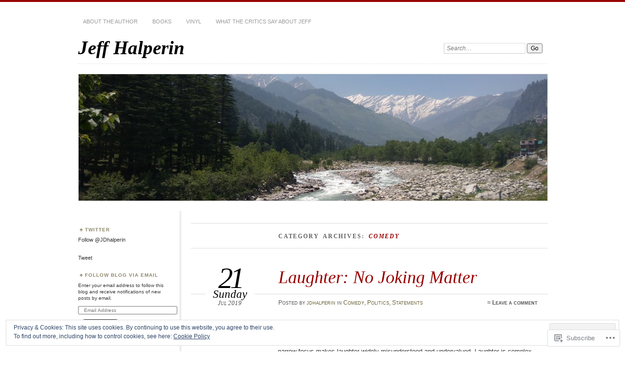

--- FILE ---
content_type: text/html; charset=UTF-8
request_url: https://jhalperin.com/category/comedy/
body_size: 38966
content:
<!DOCTYPE html>
<!--[if IE 7]>
<html id="ie7" lang="en">
<![endif]-->
<!--[if IE 8]>
<html id="ie8" lang="en">
<![endif]-->
<!--[if !(IE 7) & !(IE 8)]><!-->
<html lang="en">
<!--<![endif]-->
<head>
<meta charset="UTF-8" />
<meta name="viewport" content="width=device-width" />
<title>Comedy | Jeff Halperin</title>
<link rel="profile" href="http://gmpg.org/xfn/11" />
<link rel="pingback" href="https://jhalperin.com/xmlrpc.php" />
<!--[if lt IE 9]>
<script src="https://s0.wp.com/wp-content/themes/pub/chateau/js/html5.js?m=1315596887i" type="text/javascript"></script>
<![endif]-->
<meta name='robots' content='max-image-preview:large' />

<!-- Async WordPress.com Remote Login -->
<script id="wpcom_remote_login_js">
var wpcom_remote_login_extra_auth = '';
function wpcom_remote_login_remove_dom_node_id( element_id ) {
	var dom_node = document.getElementById( element_id );
	if ( dom_node ) { dom_node.parentNode.removeChild( dom_node ); }
}
function wpcom_remote_login_remove_dom_node_classes( class_name ) {
	var dom_nodes = document.querySelectorAll( '.' + class_name );
	for ( var i = 0; i < dom_nodes.length; i++ ) {
		dom_nodes[ i ].parentNode.removeChild( dom_nodes[ i ] );
	}
}
function wpcom_remote_login_final_cleanup() {
	wpcom_remote_login_remove_dom_node_classes( "wpcom_remote_login_msg" );
	wpcom_remote_login_remove_dom_node_id( "wpcom_remote_login_key" );
	wpcom_remote_login_remove_dom_node_id( "wpcom_remote_login_validate" );
	wpcom_remote_login_remove_dom_node_id( "wpcom_remote_login_js" );
	wpcom_remote_login_remove_dom_node_id( "wpcom_request_access_iframe" );
	wpcom_remote_login_remove_dom_node_id( "wpcom_request_access_styles" );
}

// Watch for messages back from the remote login
window.addEventListener( "message", function( e ) {
	if ( e.origin === "https://r-login.wordpress.com" ) {
		var data = {};
		try {
			data = JSON.parse( e.data );
		} catch( e ) {
			wpcom_remote_login_final_cleanup();
			return;
		}

		if ( data.msg === 'LOGIN' ) {
			// Clean up the login check iframe
			wpcom_remote_login_remove_dom_node_id( "wpcom_remote_login_key" );

			var id_regex = new RegExp( /^[0-9]+$/ );
			var token_regex = new RegExp( /^.*|.*|.*$/ );
			if (
				token_regex.test( data.token )
				&& id_regex.test( data.wpcomid )
			) {
				// We have everything we need to ask for a login
				var script = document.createElement( "script" );
				script.setAttribute( "id", "wpcom_remote_login_validate" );
				script.src = '/remote-login.php?wpcom_remote_login=validate'
					+ '&wpcomid=' + data.wpcomid
					+ '&token=' + encodeURIComponent( data.token )
					+ '&host=' + window.location.protocol
					+ '//' + window.location.hostname
					+ '&postid=1751'
					+ '&is_singular=';
				document.body.appendChild( script );
			}

			return;
		}

		// Safari ITP, not logged in, so redirect
		if ( data.msg === 'LOGIN-REDIRECT' ) {
			window.location = 'https://wordpress.com/log-in?redirect_to=' + window.location.href;
			return;
		}

		// Safari ITP, storage access failed, remove the request
		if ( data.msg === 'LOGIN-REMOVE' ) {
			var css_zap = 'html { -webkit-transition: margin-top 1s; transition: margin-top 1s; } /* 9001 */ html { margin-top: 0 !important; } * html body { margin-top: 0 !important; } @media screen and ( max-width: 782px ) { html { margin-top: 0 !important; } * html body { margin-top: 0 !important; } }';
			var style_zap = document.createElement( 'style' );
			style_zap.type = 'text/css';
			style_zap.appendChild( document.createTextNode( css_zap ) );
			document.body.appendChild( style_zap );

			var e = document.getElementById( 'wpcom_request_access_iframe' );
			e.parentNode.removeChild( e );

			document.cookie = 'wordpress_com_login_access=denied; path=/; max-age=31536000';

			return;
		}

		// Safari ITP
		if ( data.msg === 'REQUEST_ACCESS' ) {
			console.log( 'request access: safari' );

			// Check ITP iframe enable/disable knob
			if ( wpcom_remote_login_extra_auth !== 'safari_itp_iframe' ) {
				return;
			}

			// If we are in a "private window" there is no ITP.
			var private_window = false;
			try {
				var opendb = window.openDatabase( null, null, null, null );
			} catch( e ) {
				private_window = true;
			}

			if ( private_window ) {
				console.log( 'private window' );
				return;
			}

			var iframe = document.createElement( 'iframe' );
			iframe.id = 'wpcom_request_access_iframe';
			iframe.setAttribute( 'scrolling', 'no' );
			iframe.setAttribute( 'sandbox', 'allow-storage-access-by-user-activation allow-scripts allow-same-origin allow-top-navigation-by-user-activation' );
			iframe.src = 'https://r-login.wordpress.com/remote-login.php?wpcom_remote_login=request_access&origin=' + encodeURIComponent( data.origin ) + '&wpcomid=' + encodeURIComponent( data.wpcomid );

			var css = 'html { -webkit-transition: margin-top 1s; transition: margin-top 1s; } /* 9001 */ html { margin-top: 46px !important; } * html body { margin-top: 46px !important; } @media screen and ( max-width: 660px ) { html { margin-top: 71px !important; } * html body { margin-top: 71px !important; } #wpcom_request_access_iframe { display: block; height: 71px !important; } } #wpcom_request_access_iframe { border: 0px; height: 46px; position: fixed; top: 0; left: 0; width: 100%; min-width: 100%; z-index: 99999; background: #23282d; } ';

			var style = document.createElement( 'style' );
			style.type = 'text/css';
			style.id = 'wpcom_request_access_styles';
			style.appendChild( document.createTextNode( css ) );
			document.body.appendChild( style );

			document.body.appendChild( iframe );
		}

		if ( data.msg === 'DONE' ) {
			wpcom_remote_login_final_cleanup();
		}
	}
}, false );

// Inject the remote login iframe after the page has had a chance to load
// more critical resources
window.addEventListener( "DOMContentLoaded", function( e ) {
	var iframe = document.createElement( "iframe" );
	iframe.style.display = "none";
	iframe.setAttribute( "scrolling", "no" );
	iframe.setAttribute( "id", "wpcom_remote_login_key" );
	iframe.src = "https://r-login.wordpress.com/remote-login.php"
		+ "?wpcom_remote_login=key"
		+ "&origin=aHR0cHM6Ly9qaGFscGVyaW4uY29t"
		+ "&wpcomid=26547263"
		+ "&time=" + Math.floor( Date.now() / 1000 );
	document.body.appendChild( iframe );
}, false );
</script>
<link rel='dns-prefetch' href='//s0.wp.com' />
<link rel='dns-prefetch' href='//af.pubmine.com' />
<link rel="alternate" type="application/rss+xml" title="Jeff Halperin &raquo; Feed" href="https://jhalperin.com/feed/" />
<link rel="alternate" type="application/rss+xml" title="Jeff Halperin &raquo; Comments Feed" href="https://jhalperin.com/comments/feed/" />
<link rel="alternate" type="application/rss+xml" title="Jeff Halperin &raquo; Comedy Category Feed" href="https://jhalperin.com/category/comedy/feed/" />
	<script type="text/javascript">
		/* <![CDATA[ */
		function addLoadEvent(func) {
			var oldonload = window.onload;
			if (typeof window.onload != 'function') {
				window.onload = func;
			} else {
				window.onload = function () {
					oldonload();
					func();
				}
			}
		}
		/* ]]> */
	</script>
	<link crossorigin='anonymous' rel='stylesheet' id='all-css-0-1' href='/wp-content/mu-plugins/widgets/eu-cookie-law/templates/style.css?m=1642463000i&cssminify=yes' type='text/css' media='all' />
<style id='wp-emoji-styles-inline-css'>

	img.wp-smiley, img.emoji {
		display: inline !important;
		border: none !important;
		box-shadow: none !important;
		height: 1em !important;
		width: 1em !important;
		margin: 0 0.07em !important;
		vertical-align: -0.1em !important;
		background: none !important;
		padding: 0 !important;
	}
/*# sourceURL=wp-emoji-styles-inline-css */
</style>
<link crossorigin='anonymous' rel='stylesheet' id='all-css-2-1' href='/wp-content/plugins/gutenberg-core/v22.2.0/build/styles/block-library/style.css?m=1764855221i&cssminify=yes' type='text/css' media='all' />
<style id='wp-block-library-inline-css'>
.has-text-align-justify {
	text-align:justify;
}
.has-text-align-justify{text-align:justify;}

/*# sourceURL=wp-block-library-inline-css */
</style><style id='global-styles-inline-css'>
:root{--wp--preset--aspect-ratio--square: 1;--wp--preset--aspect-ratio--4-3: 4/3;--wp--preset--aspect-ratio--3-4: 3/4;--wp--preset--aspect-ratio--3-2: 3/2;--wp--preset--aspect-ratio--2-3: 2/3;--wp--preset--aspect-ratio--16-9: 16/9;--wp--preset--aspect-ratio--9-16: 9/16;--wp--preset--color--black: #000000;--wp--preset--color--cyan-bluish-gray: #abb8c3;--wp--preset--color--white: #ffffff;--wp--preset--color--pale-pink: #f78da7;--wp--preset--color--vivid-red: #cf2e2e;--wp--preset--color--luminous-vivid-orange: #ff6900;--wp--preset--color--luminous-vivid-amber: #fcb900;--wp--preset--color--light-green-cyan: #7bdcb5;--wp--preset--color--vivid-green-cyan: #00d084;--wp--preset--color--pale-cyan-blue: #8ed1fc;--wp--preset--color--vivid-cyan-blue: #0693e3;--wp--preset--color--vivid-purple: #9b51e0;--wp--preset--gradient--vivid-cyan-blue-to-vivid-purple: linear-gradient(135deg,rgb(6,147,227) 0%,rgb(155,81,224) 100%);--wp--preset--gradient--light-green-cyan-to-vivid-green-cyan: linear-gradient(135deg,rgb(122,220,180) 0%,rgb(0,208,130) 100%);--wp--preset--gradient--luminous-vivid-amber-to-luminous-vivid-orange: linear-gradient(135deg,rgb(252,185,0) 0%,rgb(255,105,0) 100%);--wp--preset--gradient--luminous-vivid-orange-to-vivid-red: linear-gradient(135deg,rgb(255,105,0) 0%,rgb(207,46,46) 100%);--wp--preset--gradient--very-light-gray-to-cyan-bluish-gray: linear-gradient(135deg,rgb(238,238,238) 0%,rgb(169,184,195) 100%);--wp--preset--gradient--cool-to-warm-spectrum: linear-gradient(135deg,rgb(74,234,220) 0%,rgb(151,120,209) 20%,rgb(207,42,186) 40%,rgb(238,44,130) 60%,rgb(251,105,98) 80%,rgb(254,248,76) 100%);--wp--preset--gradient--blush-light-purple: linear-gradient(135deg,rgb(255,206,236) 0%,rgb(152,150,240) 100%);--wp--preset--gradient--blush-bordeaux: linear-gradient(135deg,rgb(254,205,165) 0%,rgb(254,45,45) 50%,rgb(107,0,62) 100%);--wp--preset--gradient--luminous-dusk: linear-gradient(135deg,rgb(255,203,112) 0%,rgb(199,81,192) 50%,rgb(65,88,208) 100%);--wp--preset--gradient--pale-ocean: linear-gradient(135deg,rgb(255,245,203) 0%,rgb(182,227,212) 50%,rgb(51,167,181) 100%);--wp--preset--gradient--electric-grass: linear-gradient(135deg,rgb(202,248,128) 0%,rgb(113,206,126) 100%);--wp--preset--gradient--midnight: linear-gradient(135deg,rgb(2,3,129) 0%,rgb(40,116,252) 100%);--wp--preset--font-size--small: 13px;--wp--preset--font-size--medium: 20px;--wp--preset--font-size--large: 36px;--wp--preset--font-size--x-large: 42px;--wp--preset--font-family--albert-sans: 'Albert Sans', sans-serif;--wp--preset--font-family--alegreya: Alegreya, serif;--wp--preset--font-family--arvo: Arvo, serif;--wp--preset--font-family--bodoni-moda: 'Bodoni Moda', serif;--wp--preset--font-family--bricolage-grotesque: 'Bricolage Grotesque', sans-serif;--wp--preset--font-family--cabin: Cabin, sans-serif;--wp--preset--font-family--chivo: Chivo, sans-serif;--wp--preset--font-family--commissioner: Commissioner, sans-serif;--wp--preset--font-family--cormorant: Cormorant, serif;--wp--preset--font-family--courier-prime: 'Courier Prime', monospace;--wp--preset--font-family--crimson-pro: 'Crimson Pro', serif;--wp--preset--font-family--dm-mono: 'DM Mono', monospace;--wp--preset--font-family--dm-sans: 'DM Sans', sans-serif;--wp--preset--font-family--dm-serif-display: 'DM Serif Display', serif;--wp--preset--font-family--domine: Domine, serif;--wp--preset--font-family--eb-garamond: 'EB Garamond', serif;--wp--preset--font-family--epilogue: Epilogue, sans-serif;--wp--preset--font-family--fahkwang: Fahkwang, sans-serif;--wp--preset--font-family--figtree: Figtree, sans-serif;--wp--preset--font-family--fira-sans: 'Fira Sans', sans-serif;--wp--preset--font-family--fjalla-one: 'Fjalla One', sans-serif;--wp--preset--font-family--fraunces: Fraunces, serif;--wp--preset--font-family--gabarito: Gabarito, system-ui;--wp--preset--font-family--ibm-plex-mono: 'IBM Plex Mono', monospace;--wp--preset--font-family--ibm-plex-sans: 'IBM Plex Sans', sans-serif;--wp--preset--font-family--ibarra-real-nova: 'Ibarra Real Nova', serif;--wp--preset--font-family--instrument-serif: 'Instrument Serif', serif;--wp--preset--font-family--inter: Inter, sans-serif;--wp--preset--font-family--josefin-sans: 'Josefin Sans', sans-serif;--wp--preset--font-family--jost: Jost, sans-serif;--wp--preset--font-family--libre-baskerville: 'Libre Baskerville', serif;--wp--preset--font-family--libre-franklin: 'Libre Franklin', sans-serif;--wp--preset--font-family--literata: Literata, serif;--wp--preset--font-family--lora: Lora, serif;--wp--preset--font-family--merriweather: Merriweather, serif;--wp--preset--font-family--montserrat: Montserrat, sans-serif;--wp--preset--font-family--newsreader: Newsreader, serif;--wp--preset--font-family--noto-sans-mono: 'Noto Sans Mono', sans-serif;--wp--preset--font-family--nunito: Nunito, sans-serif;--wp--preset--font-family--open-sans: 'Open Sans', sans-serif;--wp--preset--font-family--overpass: Overpass, sans-serif;--wp--preset--font-family--pt-serif: 'PT Serif', serif;--wp--preset--font-family--petrona: Petrona, serif;--wp--preset--font-family--piazzolla: Piazzolla, serif;--wp--preset--font-family--playfair-display: 'Playfair Display', serif;--wp--preset--font-family--plus-jakarta-sans: 'Plus Jakarta Sans', sans-serif;--wp--preset--font-family--poppins: Poppins, sans-serif;--wp--preset--font-family--raleway: Raleway, sans-serif;--wp--preset--font-family--roboto: Roboto, sans-serif;--wp--preset--font-family--roboto-slab: 'Roboto Slab', serif;--wp--preset--font-family--rubik: Rubik, sans-serif;--wp--preset--font-family--rufina: Rufina, serif;--wp--preset--font-family--sora: Sora, sans-serif;--wp--preset--font-family--source-sans-3: 'Source Sans 3', sans-serif;--wp--preset--font-family--source-serif-4: 'Source Serif 4', serif;--wp--preset--font-family--space-mono: 'Space Mono', monospace;--wp--preset--font-family--syne: Syne, sans-serif;--wp--preset--font-family--texturina: Texturina, serif;--wp--preset--font-family--urbanist: Urbanist, sans-serif;--wp--preset--font-family--work-sans: 'Work Sans', sans-serif;--wp--preset--spacing--20: 0.44rem;--wp--preset--spacing--30: 0.67rem;--wp--preset--spacing--40: 1rem;--wp--preset--spacing--50: 1.5rem;--wp--preset--spacing--60: 2.25rem;--wp--preset--spacing--70: 3.38rem;--wp--preset--spacing--80: 5.06rem;--wp--preset--shadow--natural: 6px 6px 9px rgba(0, 0, 0, 0.2);--wp--preset--shadow--deep: 12px 12px 50px rgba(0, 0, 0, 0.4);--wp--preset--shadow--sharp: 6px 6px 0px rgba(0, 0, 0, 0.2);--wp--preset--shadow--outlined: 6px 6px 0px -3px rgb(255, 255, 255), 6px 6px rgb(0, 0, 0);--wp--preset--shadow--crisp: 6px 6px 0px rgb(0, 0, 0);}:where(.is-layout-flex){gap: 0.5em;}:where(.is-layout-grid){gap: 0.5em;}body .is-layout-flex{display: flex;}.is-layout-flex{flex-wrap: wrap;align-items: center;}.is-layout-flex > :is(*, div){margin: 0;}body .is-layout-grid{display: grid;}.is-layout-grid > :is(*, div){margin: 0;}:where(.wp-block-columns.is-layout-flex){gap: 2em;}:where(.wp-block-columns.is-layout-grid){gap: 2em;}:where(.wp-block-post-template.is-layout-flex){gap: 1.25em;}:where(.wp-block-post-template.is-layout-grid){gap: 1.25em;}.has-black-color{color: var(--wp--preset--color--black) !important;}.has-cyan-bluish-gray-color{color: var(--wp--preset--color--cyan-bluish-gray) !important;}.has-white-color{color: var(--wp--preset--color--white) !important;}.has-pale-pink-color{color: var(--wp--preset--color--pale-pink) !important;}.has-vivid-red-color{color: var(--wp--preset--color--vivid-red) !important;}.has-luminous-vivid-orange-color{color: var(--wp--preset--color--luminous-vivid-orange) !important;}.has-luminous-vivid-amber-color{color: var(--wp--preset--color--luminous-vivid-amber) !important;}.has-light-green-cyan-color{color: var(--wp--preset--color--light-green-cyan) !important;}.has-vivid-green-cyan-color{color: var(--wp--preset--color--vivid-green-cyan) !important;}.has-pale-cyan-blue-color{color: var(--wp--preset--color--pale-cyan-blue) !important;}.has-vivid-cyan-blue-color{color: var(--wp--preset--color--vivid-cyan-blue) !important;}.has-vivid-purple-color{color: var(--wp--preset--color--vivid-purple) !important;}.has-black-background-color{background-color: var(--wp--preset--color--black) !important;}.has-cyan-bluish-gray-background-color{background-color: var(--wp--preset--color--cyan-bluish-gray) !important;}.has-white-background-color{background-color: var(--wp--preset--color--white) !important;}.has-pale-pink-background-color{background-color: var(--wp--preset--color--pale-pink) !important;}.has-vivid-red-background-color{background-color: var(--wp--preset--color--vivid-red) !important;}.has-luminous-vivid-orange-background-color{background-color: var(--wp--preset--color--luminous-vivid-orange) !important;}.has-luminous-vivid-amber-background-color{background-color: var(--wp--preset--color--luminous-vivid-amber) !important;}.has-light-green-cyan-background-color{background-color: var(--wp--preset--color--light-green-cyan) !important;}.has-vivid-green-cyan-background-color{background-color: var(--wp--preset--color--vivid-green-cyan) !important;}.has-pale-cyan-blue-background-color{background-color: var(--wp--preset--color--pale-cyan-blue) !important;}.has-vivid-cyan-blue-background-color{background-color: var(--wp--preset--color--vivid-cyan-blue) !important;}.has-vivid-purple-background-color{background-color: var(--wp--preset--color--vivid-purple) !important;}.has-black-border-color{border-color: var(--wp--preset--color--black) !important;}.has-cyan-bluish-gray-border-color{border-color: var(--wp--preset--color--cyan-bluish-gray) !important;}.has-white-border-color{border-color: var(--wp--preset--color--white) !important;}.has-pale-pink-border-color{border-color: var(--wp--preset--color--pale-pink) !important;}.has-vivid-red-border-color{border-color: var(--wp--preset--color--vivid-red) !important;}.has-luminous-vivid-orange-border-color{border-color: var(--wp--preset--color--luminous-vivid-orange) !important;}.has-luminous-vivid-amber-border-color{border-color: var(--wp--preset--color--luminous-vivid-amber) !important;}.has-light-green-cyan-border-color{border-color: var(--wp--preset--color--light-green-cyan) !important;}.has-vivid-green-cyan-border-color{border-color: var(--wp--preset--color--vivid-green-cyan) !important;}.has-pale-cyan-blue-border-color{border-color: var(--wp--preset--color--pale-cyan-blue) !important;}.has-vivid-cyan-blue-border-color{border-color: var(--wp--preset--color--vivid-cyan-blue) !important;}.has-vivid-purple-border-color{border-color: var(--wp--preset--color--vivid-purple) !important;}.has-vivid-cyan-blue-to-vivid-purple-gradient-background{background: var(--wp--preset--gradient--vivid-cyan-blue-to-vivid-purple) !important;}.has-light-green-cyan-to-vivid-green-cyan-gradient-background{background: var(--wp--preset--gradient--light-green-cyan-to-vivid-green-cyan) !important;}.has-luminous-vivid-amber-to-luminous-vivid-orange-gradient-background{background: var(--wp--preset--gradient--luminous-vivid-amber-to-luminous-vivid-orange) !important;}.has-luminous-vivid-orange-to-vivid-red-gradient-background{background: var(--wp--preset--gradient--luminous-vivid-orange-to-vivid-red) !important;}.has-very-light-gray-to-cyan-bluish-gray-gradient-background{background: var(--wp--preset--gradient--very-light-gray-to-cyan-bluish-gray) !important;}.has-cool-to-warm-spectrum-gradient-background{background: var(--wp--preset--gradient--cool-to-warm-spectrum) !important;}.has-blush-light-purple-gradient-background{background: var(--wp--preset--gradient--blush-light-purple) !important;}.has-blush-bordeaux-gradient-background{background: var(--wp--preset--gradient--blush-bordeaux) !important;}.has-luminous-dusk-gradient-background{background: var(--wp--preset--gradient--luminous-dusk) !important;}.has-pale-ocean-gradient-background{background: var(--wp--preset--gradient--pale-ocean) !important;}.has-electric-grass-gradient-background{background: var(--wp--preset--gradient--electric-grass) !important;}.has-midnight-gradient-background{background: var(--wp--preset--gradient--midnight) !important;}.has-small-font-size{font-size: var(--wp--preset--font-size--small) !important;}.has-medium-font-size{font-size: var(--wp--preset--font-size--medium) !important;}.has-large-font-size{font-size: var(--wp--preset--font-size--large) !important;}.has-x-large-font-size{font-size: var(--wp--preset--font-size--x-large) !important;}.has-albert-sans-font-family{font-family: var(--wp--preset--font-family--albert-sans) !important;}.has-alegreya-font-family{font-family: var(--wp--preset--font-family--alegreya) !important;}.has-arvo-font-family{font-family: var(--wp--preset--font-family--arvo) !important;}.has-bodoni-moda-font-family{font-family: var(--wp--preset--font-family--bodoni-moda) !important;}.has-bricolage-grotesque-font-family{font-family: var(--wp--preset--font-family--bricolage-grotesque) !important;}.has-cabin-font-family{font-family: var(--wp--preset--font-family--cabin) !important;}.has-chivo-font-family{font-family: var(--wp--preset--font-family--chivo) !important;}.has-commissioner-font-family{font-family: var(--wp--preset--font-family--commissioner) !important;}.has-cormorant-font-family{font-family: var(--wp--preset--font-family--cormorant) !important;}.has-courier-prime-font-family{font-family: var(--wp--preset--font-family--courier-prime) !important;}.has-crimson-pro-font-family{font-family: var(--wp--preset--font-family--crimson-pro) !important;}.has-dm-mono-font-family{font-family: var(--wp--preset--font-family--dm-mono) !important;}.has-dm-sans-font-family{font-family: var(--wp--preset--font-family--dm-sans) !important;}.has-dm-serif-display-font-family{font-family: var(--wp--preset--font-family--dm-serif-display) !important;}.has-domine-font-family{font-family: var(--wp--preset--font-family--domine) !important;}.has-eb-garamond-font-family{font-family: var(--wp--preset--font-family--eb-garamond) !important;}.has-epilogue-font-family{font-family: var(--wp--preset--font-family--epilogue) !important;}.has-fahkwang-font-family{font-family: var(--wp--preset--font-family--fahkwang) !important;}.has-figtree-font-family{font-family: var(--wp--preset--font-family--figtree) !important;}.has-fira-sans-font-family{font-family: var(--wp--preset--font-family--fira-sans) !important;}.has-fjalla-one-font-family{font-family: var(--wp--preset--font-family--fjalla-one) !important;}.has-fraunces-font-family{font-family: var(--wp--preset--font-family--fraunces) !important;}.has-gabarito-font-family{font-family: var(--wp--preset--font-family--gabarito) !important;}.has-ibm-plex-mono-font-family{font-family: var(--wp--preset--font-family--ibm-plex-mono) !important;}.has-ibm-plex-sans-font-family{font-family: var(--wp--preset--font-family--ibm-plex-sans) !important;}.has-ibarra-real-nova-font-family{font-family: var(--wp--preset--font-family--ibarra-real-nova) !important;}.has-instrument-serif-font-family{font-family: var(--wp--preset--font-family--instrument-serif) !important;}.has-inter-font-family{font-family: var(--wp--preset--font-family--inter) !important;}.has-josefin-sans-font-family{font-family: var(--wp--preset--font-family--josefin-sans) !important;}.has-jost-font-family{font-family: var(--wp--preset--font-family--jost) !important;}.has-libre-baskerville-font-family{font-family: var(--wp--preset--font-family--libre-baskerville) !important;}.has-libre-franklin-font-family{font-family: var(--wp--preset--font-family--libre-franklin) !important;}.has-literata-font-family{font-family: var(--wp--preset--font-family--literata) !important;}.has-lora-font-family{font-family: var(--wp--preset--font-family--lora) !important;}.has-merriweather-font-family{font-family: var(--wp--preset--font-family--merriweather) !important;}.has-montserrat-font-family{font-family: var(--wp--preset--font-family--montserrat) !important;}.has-newsreader-font-family{font-family: var(--wp--preset--font-family--newsreader) !important;}.has-noto-sans-mono-font-family{font-family: var(--wp--preset--font-family--noto-sans-mono) !important;}.has-nunito-font-family{font-family: var(--wp--preset--font-family--nunito) !important;}.has-open-sans-font-family{font-family: var(--wp--preset--font-family--open-sans) !important;}.has-overpass-font-family{font-family: var(--wp--preset--font-family--overpass) !important;}.has-pt-serif-font-family{font-family: var(--wp--preset--font-family--pt-serif) !important;}.has-petrona-font-family{font-family: var(--wp--preset--font-family--petrona) !important;}.has-piazzolla-font-family{font-family: var(--wp--preset--font-family--piazzolla) !important;}.has-playfair-display-font-family{font-family: var(--wp--preset--font-family--playfair-display) !important;}.has-plus-jakarta-sans-font-family{font-family: var(--wp--preset--font-family--plus-jakarta-sans) !important;}.has-poppins-font-family{font-family: var(--wp--preset--font-family--poppins) !important;}.has-raleway-font-family{font-family: var(--wp--preset--font-family--raleway) !important;}.has-roboto-font-family{font-family: var(--wp--preset--font-family--roboto) !important;}.has-roboto-slab-font-family{font-family: var(--wp--preset--font-family--roboto-slab) !important;}.has-rubik-font-family{font-family: var(--wp--preset--font-family--rubik) !important;}.has-rufina-font-family{font-family: var(--wp--preset--font-family--rufina) !important;}.has-sora-font-family{font-family: var(--wp--preset--font-family--sora) !important;}.has-source-sans-3-font-family{font-family: var(--wp--preset--font-family--source-sans-3) !important;}.has-source-serif-4-font-family{font-family: var(--wp--preset--font-family--source-serif-4) !important;}.has-space-mono-font-family{font-family: var(--wp--preset--font-family--space-mono) !important;}.has-syne-font-family{font-family: var(--wp--preset--font-family--syne) !important;}.has-texturina-font-family{font-family: var(--wp--preset--font-family--texturina) !important;}.has-urbanist-font-family{font-family: var(--wp--preset--font-family--urbanist) !important;}.has-work-sans-font-family{font-family: var(--wp--preset--font-family--work-sans) !important;}
/*# sourceURL=global-styles-inline-css */
</style>

<style id='classic-theme-styles-inline-css'>
/*! This file is auto-generated */
.wp-block-button__link{color:#fff;background-color:#32373c;border-radius:9999px;box-shadow:none;text-decoration:none;padding:calc(.667em + 2px) calc(1.333em + 2px);font-size:1.125em}.wp-block-file__button{background:#32373c;color:#fff;text-decoration:none}
/*# sourceURL=/wp-includes/css/classic-themes.min.css */
</style>
<link crossorigin='anonymous' rel='stylesheet' id='all-css-4-1' href='/_static/??-eJx9j+0OgjAMRV/IruEjqD+MzwKjgek2FtqJvr1D4kci4U/TNOfcm+IUQA9eyAsGGzvjGfXQ2EFfGXOVHVQGbFywBCPdVImtYfkQwPKwpDTzDn+CXIRv1kjp7kItM+GoNTVZcgnb0ibTdiRJ5/cOQvdtJaQaaJowEjOk6Ux0IH3q4j9vOWOIDeq+Fqojrr+yAhqvFxhelbNydqdsX2bVsSjy6vIEOV19ww==&cssminify=yes' type='text/css' media='all' />
<style id='jetpack_facebook_likebox-inline-css'>
.widget_facebook_likebox {
	overflow: hidden;
}

/*# sourceURL=/wp-content/mu-plugins/jetpack-plugin/moon/modules/widgets/facebook-likebox/style.css */
</style>
<link crossorigin='anonymous' rel='stylesheet' id='all-css-6-1' href='/_static/??-eJzTLy/QTc7PK0nNK9HPLdUtyClNz8wr1i9KTcrJTwcy0/WTi5G5ekCujj52Temp+bo5+cmJJZn5eSgc3bScxMwikFb7XFtDE1NLExMLc0OTLACohS2q&cssminify=yes' type='text/css' media='all' />
<link crossorigin='anonymous' rel='stylesheet' id='print-css-7-1' href='/wp-content/mu-plugins/global-print/global-print.css?m=1465851035i&cssminify=yes' type='text/css' media='print' />
<style id='jetpack-global-styles-frontend-style-inline-css'>
:root { --font-headings: unset; --font-base: unset; --font-headings-default: -apple-system,BlinkMacSystemFont,"Segoe UI",Roboto,Oxygen-Sans,Ubuntu,Cantarell,"Helvetica Neue",sans-serif; --font-base-default: -apple-system,BlinkMacSystemFont,"Segoe UI",Roboto,Oxygen-Sans,Ubuntu,Cantarell,"Helvetica Neue",sans-serif;}
/*# sourceURL=jetpack-global-styles-frontend-style-inline-css */
</style>
<link crossorigin='anonymous' rel='stylesheet' id='all-css-10-1' href='/wp-content/themes/h4/global.css?m=1420737423i&cssminify=yes' type='text/css' media='all' />
<script type="text/javascript" id="wpcom-actionbar-placeholder-js-extra">
/* <![CDATA[ */
var actionbardata = {"siteID":"26547263","postID":"0","siteURL":"https://jhalperin.com","xhrURL":"https://jhalperin.com/wp-admin/admin-ajax.php","nonce":"761f12cbc2","isLoggedIn":"","statusMessage":"","subsEmailDefault":"instantly","proxyScriptUrl":"https://s0.wp.com/wp-content/js/wpcom-proxy-request.js?m=1513050504i&amp;ver=20211021","i18n":{"followedText":"New posts from this site will now appear in your \u003Ca href=\"https://wordpress.com/reader\"\u003EReader\u003C/a\u003E","foldBar":"Collapse this bar","unfoldBar":"Expand this bar","shortLinkCopied":"Shortlink copied to clipboard."}};
//# sourceURL=wpcom-actionbar-placeholder-js-extra
/* ]]> */
</script>
<script type="text/javascript" id="jetpack-mu-wpcom-settings-js-before">
/* <![CDATA[ */
var JETPACK_MU_WPCOM_SETTINGS = {"assetsUrl":"https://s0.wp.com/wp-content/mu-plugins/jetpack-mu-wpcom-plugin/moon/jetpack_vendor/automattic/jetpack-mu-wpcom/src/build/"};
//# sourceURL=jetpack-mu-wpcom-settings-js-before
/* ]]> */
</script>
<script crossorigin='anonymous' type='text/javascript'  src='/_static/??/wp-content/js/rlt-proxy.js,/wp-content/blog-plugins/wordads-classes/js/cmp/v2/cmp-non-gdpr.js?m=1720530689j'></script>
<script type="text/javascript" id="rlt-proxy-js-after">
/* <![CDATA[ */
	rltInitialize( {"token":null,"iframeOrigins":["https:\/\/widgets.wp.com"]} );
//# sourceURL=rlt-proxy-js-after
/* ]]> */
</script>
<link rel="EditURI" type="application/rsd+xml" title="RSD" href="https://jdhalperin.wordpress.com/xmlrpc.php?rsd" />
<meta name="generator" content="WordPress.com" />

<!-- Jetpack Open Graph Tags -->
<meta property="og:type" content="website" />
<meta property="og:title" content="Comedy &#8211; Jeff Halperin" />
<meta property="og:url" content="https://jhalperin.com/category/comedy/" />
<meta property="og:site_name" content="Jeff Halperin" />
<meta property="og:image" content="https://secure.gravatar.com/blavatar/e1f5f4778d644dbe42f6b768a8ec95b67bdbc5634a6a77e71ddbce30ce2f61f0?s=200&#038;ts=1768894848" />
<meta property="og:image:width" content="200" />
<meta property="og:image:height" content="200" />
<meta property="og:image:alt" content="" />
<meta property="og:locale" content="en_US" />

<!-- End Jetpack Open Graph Tags -->
<link rel="shortcut icon" type="image/x-icon" href="https://secure.gravatar.com/blavatar/e1f5f4778d644dbe42f6b768a8ec95b67bdbc5634a6a77e71ddbce30ce2f61f0?s=32" sizes="16x16" />
<link rel="icon" type="image/x-icon" href="https://secure.gravatar.com/blavatar/e1f5f4778d644dbe42f6b768a8ec95b67bdbc5634a6a77e71ddbce30ce2f61f0?s=32" sizes="16x16" />
<link rel="apple-touch-icon" href="https://secure.gravatar.com/blavatar/e1f5f4778d644dbe42f6b768a8ec95b67bdbc5634a6a77e71ddbce30ce2f61f0?s=114" />
<link rel='openid.server' href='https://jhalperin.com/?openidserver=1' />
<link rel='openid.delegate' href='https://jhalperin.com/' />
<link rel="search" type="application/opensearchdescription+xml" href="https://jhalperin.com/osd.xml" title="Jeff Halperin" />
<link rel="search" type="application/opensearchdescription+xml" href="https://s1.wp.com/opensearch.xml" title="WordPress.com" />
<meta name="description" content="Posts about Comedy written by jdhalperin" />
<script type="text/javascript">
/* <![CDATA[ */
var wa_client = {}; wa_client.cmd = []; wa_client.config = { 'blog_id': 26547263, 'blog_language': 'en', 'is_wordads': false, 'hosting_type': 0, 'afp_account_id': null, 'afp_host_id': 5038568878849053, 'theme': 'pub/chateau', '_': { 'title': 'Advertisement', 'privacy_settings': 'Privacy Settings' }, 'formats': [ 'belowpost', 'bottom_sticky', 'sidebar_sticky_right', 'sidebar', 'gutenberg_rectangle', 'gutenberg_leaderboard', 'gutenberg_mobile_leaderboard', 'gutenberg_skyscraper' ] };
/* ]]> */
</script>
		<script type="text/javascript">

			window.doNotSellCallback = function() {

				var linkElements = [
					'a[href="https://wordpress.com/?ref=footer_blog"]',
					'a[href="https://wordpress.com/?ref=footer_website"]',
					'a[href="https://wordpress.com/?ref=vertical_footer"]',
					'a[href^="https://wordpress.com/?ref=footer_segment_"]',
				].join(',');

				var dnsLink = document.createElement( 'a' );
				dnsLink.href = 'https://wordpress.com/advertising-program-optout/';
				dnsLink.classList.add( 'do-not-sell-link' );
				dnsLink.rel = 'nofollow';
				dnsLink.style.marginLeft = '0.5em';
				dnsLink.textContent = 'Do Not Sell or Share My Personal Information';

				var creditLinks = document.querySelectorAll( linkElements );

				if ( 0 === creditLinks.length ) {
					return false;
				}

				Array.prototype.forEach.call( creditLinks, function( el ) {
					el.insertAdjacentElement( 'afterend', dnsLink );
				});

				return true;
			};

		</script>
		<script type="text/javascript">
	window.google_analytics_uacct = "UA-52447-2";
</script>

<script type="text/javascript">
	var _gaq = _gaq || [];
	_gaq.push(['_setAccount', 'UA-52447-2']);
	_gaq.push(['_gat._anonymizeIp']);
	_gaq.push(['_setDomainName', 'none']);
	_gaq.push(['_setAllowLinker', true]);
	_gaq.push(['_initData']);
	_gaq.push(['_trackPageview']);

	(function() {
		var ga = document.createElement('script'); ga.type = 'text/javascript'; ga.async = true;
		ga.src = ('https:' == document.location.protocol ? 'https://ssl' : 'http://www') + '.google-analytics.com/ga.js';
		(document.getElementsByTagName('head')[0] || document.getElementsByTagName('body')[0]).appendChild(ga);
	})();
</script>
<link crossorigin='anonymous' rel='stylesheet' id='all-css-0-3' href='/wp-content/mu-plugins/jetpack-plugin/moon/_inc/build/subscriptions/subscriptions.min.css?m=1753976312i&cssminify=yes' type='text/css' media='all' />
</head>

<body class="archive category category-comedy category-6234 wp-theme-pubchateau customizer-styles-applied two-column sidebar-content jetpack-reblog-enabled">
<div id="page" class="hfeed">
		<div id="page-inner">
		<header id="branding" role="banner">
			<nav id="menu" role="navigation">
				<ul class="menu clear-fix">
<li class="page_item page-item-2"><a href="https://jhalperin.com/about/">About the Author</a></li>
<li class="page_item page-item-421"><a href="https://jhalperin.com/books/">Books</a></li>
<li class="page_item page-item-1829"><a href="https://jhalperin.com/vinyl/">Vinyl</a></li>
<li class="page_item page-item-442"><a href="https://jhalperin.com/what-the-critics-have-said-about-jd/">What the critics say about Jeff</a></li>
</ul>
			</nav><!-- end #menu -->

			<div id="main-title">
				<hgroup>
					<h1 id="site-title"><a href="https://jhalperin.com/" title="Jeff Halperin" rel="home">Jeff Halperin</a></h1>
									</hgroup>
			</div><!-- end #main-title -->

							<div id="search">
					
<form method="get" action="https://jhalperin.com//" >
	<div>
		<label for="s" class="assistive-text">Search:</label>
		<input type="text" value="Search&hellip;" name="s" id="s" onfocus="this.value=''" />
		<input type="submit" name="search" value="Go" />
	</div>
</form>
				</div><!-- end #search -->
			
			<div id="main-image">
							<a href="https://jhalperin.com/">
													<img src="https://jhalperin.com/wp-content/uploads/2018/10/cropped-img_20170604_130951.jpg" width="960" height="259" alt="Jeff Halperin" title="Jeff Halperin" />
									</a>
						</div><!-- end #main-image -->
		</header><!-- #branding -->
		<div id="main" class="clear-fix">
<div id="primary">
	<div id="content" class="clear-fix" role="main">
		<div class="more-posts">

			
				<header class="page-header">
					<h1 class="page-title">
						Category Archives: <em>Comedy</em>					</h1>
				</header>

				
				<article id="post-1751" class="post-1751 post type-post status-publish format-standard hentry category-comedy category-politics category-statements tag-comedy tag-laughter tag-maga tag-modi tag-racist-jokes tag-sopranos tag-trump">
	<header class="post-title">
								<h1><a href="https://jhalperin.com/2019/07/21/laughter-no-joking-matter/" rel="bookmark">Laughter: No Joking&nbsp;Matter</a></h1>								<a href="https://jhalperin.com/2019/07/21/laughter-no-joking-matter/" class="post-permalink">		<p class="post-date">
			<strong>21</strong>
			<em>Sunday</em>
			<span>Jul 2019</span>
		</p>
	</a>
	<div class="post-info clear-fix">
		<p>
			Posted <span class="by-author"> by <span class="author vcard"><a class="url fn n" href="https://jhalperin.com/author/jdhalperin/" title="View all posts by jdhalperin" rel="author">jdhalperin</a></span></span> in <a href="https://jhalperin.com/category/comedy/" rel="category tag">Comedy</a>, <a href="https://jhalperin.com/category/politics/" rel="category tag">Politics</a>, <a href="https://jhalperin.com/category/statements/" rel="category tag">Statements</a>		</p>
		<p class="post-com-count">
			<strong>&asymp; <a href="https://jhalperin.com/2019/07/21/laughter-no-joking-matter/#respond">Leave a comment</a></strong>
		</p>
	</div><!-- end .post-info -->
						</header><!-- end .post-title -->
	<div class="post-content clear-fix">

			<div class="post-extras">
				<p><strong>Tags</strong></p><p><a href="https://jhalperin.com/tag/comedy/" rel="tag">Comedy</a>, <a href="https://jhalperin.com/tag/laughter/" rel="tag">laughter</a>, <a href="https://jhalperin.com/tag/maga/" rel="tag">maga</a>, <a href="https://jhalperin.com/tag/modi/" rel="tag">Modi</a>, <a href="https://jhalperin.com/tag/racist-jokes/" rel="tag">racist jokes</a>, <a href="https://jhalperin.com/tag/sopranos/" rel="tag">Sopranos</a>, <a href="https://jhalperin.com/tag/trump/" rel="tag">trump</a></p>	</div><!-- end .post-extras -->

		<div class="post-entry">
			<p>Laughter is rarely thought of in all its dimensions. When considered in a positive light, laughing is associated with happiness but also childish innocence and immaturity, and this narrow focus makes laughter widely misunderstood and undervalued. Laughter is complex and works differently in everything people do, and tells us important things along the way.</p>
<p>Laughter is a joy and a killer. Let&#8217;s see a few ways laughter can work.</p>
<p><strong>Dictators</strong></p>
<p>It’s said that fascist dictators can withstand criticism, but not laughter. The existence of critics in the media benefits a dictator because: 1) it gives them an entity to demonize, and rally their base around 2) critics create the illusion that the ordinary pre-dictatorship world still prevails, a world where institutions haven’t yet been subverted and can still check the dictator’s power.  This illusion is essential, because its existence keeps naive centrists from accepting the truth—that the left is correct, and there’s a dictator in power.</p>
<p>So fledgling dictators do tolerate media criticism, even if they lash out against it violently, but what they <em>cannot</em> abide is being laughed at. Laughter undermines strongman leadership. How can you be dominating people, if they’re laughing at you? trump absolutely freaked out about being mocked in SNL. He took to social media to go on pathetic tirades, trying to appear impervious and undermine them right back. You saw his face when <a href="https://www.youtube.com/watch?v=zeGpLg0b3DE">Obama made jokes at his expense at the correspondent’s dinner</a>, and drew wide laughter from the audience.</p>
<p>Dictators need the appearance of control and domination, and laughter shatters this illusion.</p>
<p><strong>Laughter in All Social Groups</strong></p>
<p>This dynamic I’m talking about doesn’t only apply to dictators—laughter means something different to every group, depending on the nature of the group and where you are located on the hierarchy. You don’t laugh at power. You don’t laugh at the boss at work, or at a mob boss. <a href="https://www.youtube.com/watch?v=E84VqqCPI7w" target="_blank" rel="noopener">Think of Joe Pesci in Goodfellas</a>: “<em>How am I funny?”</em></p>
<p>In the mob, where status, reputation, and hierarchy mean everything, somebody could legitimately be murdered over having their leadership undermined by a joke. It wasn’t obvious Pesci was joking. Immediately after it&#8217;s clear he was in fact only joking, everyone laughs. Then, someone from the restaurant asks Pesci to pay his tab&#8211;he&#8217;s <em>actually </em>undermined in front of his mafia friends, so he cracks a glass over his skull&#8211;and everyone laughs.</p>
<p>In the Sopranos the reverse happens. In one episode, Tony gets upset because his mafia buddies <a href="https://www.youtube.com/watch?v=PJq3mjARUgg">laugh too hard at his jokes</a>, even very mediocre jokes, trying to curry favour with the boss. You must not ever laugh <em>at</em> the boss, but you must always laugh <em>with</em> him. This is how laughter works in the presence of power.</p>
<p><strong>Bullies</strong></p>
<p>Bullies pick on people by mocking them, and bystanders signal their approval of what the bully is doing by laughing. For the victim, the more laughter there is, the more gut-wrenching it feels. The bully isn’t the only adversary. The bully plunges the knife into the victim, and laughter is what twists it.</p>
<p>Why is laughter such a powerful signal? Because it’s a pre-thought, reflexive thing, making it hard to fake. If I tell somebody “that joke is funny,” it doesn’t mean as much as simply laughing. People sometimes laugh <em>uncontrollably</em>, a guffaw. There is no equivalent for this in speech. Laughter is immediate and visceral, so as a signal, it&#8217;s reliable.</p>
<p><strong>Comedy</strong></p>
<p>Humour is badly undervalued in mainstream art because people are hard-wired to be moved by suffering, not pure joy. Woody Allen said that humorists are always seated at the kid’s table, which, aside from explaining why he became a humorist, is a good phrase that gets at how drama and politics are seen as mature and intellectual and comedy is not, even if the dramatists or political pundits in question are illiterate swine and the comedians are brilliant and serious. Making people laugh is thought to be low because it’s fun, whereas politics is taken seriously because it’s miserable and hopeless.</p>
<p>This dynamic helps to explain why John Kennedy Toole’s comedic masterpiece <em>A Confederacy of Dunces </em>was rejected by publishers, which apparently drove Toole to suicide. Only after his mother dutifully circulated the manuscript with this tragic story in hand did the comedy get published, and eventually win the Pulitzer Prize. Comedy needs tragedy to be valued, because people are hard-wired for suffering.</p>
<p>A lot of the vivid humour in Certified Serious writers like Joyce, Kafka, Proust, Gogol, Bulgakov, and others is missed, because readers tend to think literature is serious, solemn, grave, and read in that headspace. These writers fuck with you all the time, and if you take them too seriously you may miss the jokes. Comedy is not in conflict with seriousness, and anyone who thinks otherwise is wrong and liable to miss out on comical profundity, which sucks for them.</p>
<p><strong>Commercial Implications</strong></p>
<p>Humour is deeply idiosyncratic. It’s impossible to pin down. While there are formulas in comedy like the 80s cop-buddy movie, those formulas revolve around the plot—the actual humour in the movie can’t be broken down into a formula and reproduced, like as some kind of Hero’s Journey formula. (<a href="https://studylib.net/doc/5354358/the-lion-king-as-the-hero-s-journey">The Lion King is based on Hamlet</a>, etc.)</p>
<p>Comedies are one offs. They fail or succeed if they&#8217;re sufficiently inspired. Robert McKee’s famous book on script writing does something beautiful on this topic: it devotes hundreds of pages about how to write every kind of movie, but comedy is deliberately excluded.</p>
<p>The only rule of a comedy, McKee says, is that by definition the hero is never in danger. If a house falls on the main character, he will stand up after, dust his shoulders off and walk away. This is what distinguishes a comedy from merely an action movie or drama that contains comedy. <span style="color:var(--color-text);">I like McKee’s rule, because it points to the primary rule in comedy: something is either funny or it’s not.</span><span style="color:var(--color-text);"> </span></p>
<p>Comedy is impossible to scale up. They make 10 million superhero movies now because they’re all variations of the same thing&#8230;meanwhile, the brilliance of <em>Ace Ventura: Pet Detective </em>(the best film of the 20th century) couldn’t even be carried forward into the sequel, which had its moments but is a very pale shadow of the first.</p>
<p>Comedies are one-of-a-kind—they are the hardest genre to replicate.</p>
<p><strong>Self-Deprecating Humour</strong></p>
<p>If bosses, mob bosses and dictators can’t be laughed at, maybe people like self-deprecating humour so much because on some level it signals, “I’m no threat.” Note, the self-deprecating joke is funnier the more power the teller has—if some pathetic little shit makes fun of themselves, it’s probably just sad. If a powerful person laughs at themselves in public, it signals that they won’t wield their power against you.</p>
<p>Dictators are never self-deprecating. A boss might make a self-deprecating joke, but not when you’ve been fucking up. The self-deprecating joke is a reward, that signals everything at work is currently fine.</p>
<p><strong>Jokes among Friends</strong></p>
<p>Laughter is actually the sign and the substance of friendship. Laughing is the best thing friends can do among friends. Laughing at the same jokes as somebody shows not only that you’re on the same mental wavelength, but that you belong in the same social group.</p>
<p>When good buddies talk shit to each other, it’s a way of signalling, I only fuck with you because we’re buds. Ribbing requires a friendship that rest on a foundation of real trust and love.</p>
<p>You signal that you’re on good enough terms with somebody to taunt them by actually taunting them, and they signal that your estimation is correct by laughing at it and making fun of you back. In a sense, this form of laughter is one way to measure and test just how good friends you are with somebody. This style of humour isn’t for everybody, no one style is. We all have our own temperament when it comes to what we find funny, but this explains one common form of humour. There are infinite forms of laughter.</p>
<p><strong>Us Versus Them&#8211;Jokes and Social Power</strong></p>
<p>It’s called an “inside joke” because the people laughing are the “in” group. That’s literally the word used—“you’re <em>in </em>on the joke,” they’ll say. There is an us-versus-them dynamic in humour, and what side you’re on is signalled by laughter. It&#8217;s not just chuckles, it&#8217;s about signalling group membership.</p>
<p>That must be why in offices or work contexts, women report having feelings spanning from eye-rolls to real discomfort or worse when guys make lewd sexual jokes. It’s clear who the in group is, and who is out. It’s not just a joke, it’s claiming territory—this is a <em>male </em>space. Now, of course there are women who like that kind of joke, but they’re called “one of the guys.” When men denounce that kind of joke, they’re called “a bitch” or whatever. Toxic masculinity is equating the unwillingness to abuse power for a laugh with weakness, which is expressed as femininity.</p>
<p>I joke around with people all the time, and when I lived in India I noticed a pattern: people laughed <em>a lot</em>. Too much, sometimes. Now I love to fuck with my boys like Kandarp and that miserable degenerate Parakram, and I got them laughing because we’re buds. But when I joked and bantered with the security guards in my sector or the “office boys,” they were smiling ear to ear, even though&#8230;they didn’t speak English. What was exactly happening?</p>
<p>I think they saw that a white guy was taking the time to talk and fuck around with them, and they were happy because they felt <em>included</em>. People with power often exert it in less friendly ways. So when a person with power cracks jokes with a person with less power, they might just laugh out of relief, or maybe they partake in that power because for a moment it’s shared with them.</p>
<p><strong>Racist Jokes</strong></p>
<p>When jokes punch down, they stop being funny. Or, should. Privileged people sometimes express disdain for marginalized people with jocular contempt—hate expressed as a joke, for chuckles.</p>
<p>Frankly, I used to do this. I don’t anymore because only hateful or oblivious people enjoy this kind of humour. I was oblivious. I come from a very privileged background (white, straight, male, from Forest Hill—<em>the works!</em>), and while I <em>never</em> wanted to physically or emotionally hurt anybody, I found squeaky-clean fun to be boring.</p>
<p>Punching down was everywhere in 90s culture, and I did it too. We all did. Gay jokes (SNL, my beloved Ace Ventura is wildly transphobic at the end), black jokes (CB4, Don’t Be a Menace to South Central While Drinking Your Juice in the Hood, and too many movies starring white people to name), homeless jokes (Dirty Work and Happy Gilmore are full of them) or whatever seemed to me like innocent transgressions. It was a form of bullshitting, and because I was surrounded by people unaffected by these jokes, it felt innocent. I never saw what harm there was, and was allowed to believe there was none—I was oblivious.</p>
<p>If chirping a friend is actually a way to reinforce that we can only talk shit to each other because there’s love there, then perhaps on some level what offensive shock humour really says to the recipient is, “I only make this joke with you because you know I don’t believe that shit.” You don’t <em>say </em>this out loud, you just tell the joke. They answer that sentence by laughing.</p>
<p>Is there a distinction worth making between the racist racist-joke teller and the person who just likes shock-humour? These people are obviously not the same, <em>but, </em>in practice it’s a distinction without a difference: in either case, stop making these jokes! To even explore this distinction is to prioritize the comfort of the joke teller over the target, or the bystander who hears these jokes and is understandably uncomfortable.</p>
<p>Racist jokes aren’t necessarily concrete proof that a person harbours ill will towards people of that race, but even writing this makes me feel <em>very</em> uncomfortable, because people say “it’s a joke” to mean that it’s <em>only </em>a joke, when many people aren’t<em> only </em>joking. I don&#8217;t want to give cover to people who use humour to shield their racism.</p>
<p>Ask yourself, when you hear someone make a racist joke, do you identify with the teller, or the target? Whose defence do you naturally gravitate to? People who identify with power (privileged people normally do) make explanations for why the teller of racist jokes is not necessatily a bigot, and if they consider how it makes someone else feel, it’s considered second.</p>
<p>I’m not comfortable with punching-down humour now, and I’m not defending myself or anyone who make these jokes. I’m just explaining myself, then and now.</p>
<p><strong>Humour as Means to Feel Power</strong></p>
<p>I suppose privileged people make fun of marginalized people because subconsciously it makes them <em>feel </em>their power. They subconsciously revel in the fact that they aren’t the ones at the bottom of the hierarchy.</p>
<p>This would also explain why people from marginalized communities mock those who are even more marginalized. It makes <em>them</em> feel powerful. You can’t laugh at people with power over you, but when you have more power than someone, kicking down is easy—they have less power, they can’t respond.</p>
<p>This explains, for example, why there was homophobia and misogyny in hip hop even as so much of it also rightfully denounced anti-black racism. Many of these rappers matured, and rightly apologized. Actually, America’s white Christian Family-Values fundamentalists who went on a moral crusade against Rap in the 90s turned out to be—<em>surprise surprise</em>—scumbag racists. Today they&#8217;re MAGA, and Nas is writing a kids&#8217;s book.</p>
<p>Again, some people enjoy punching down not just for this subconscious reassurance that they have power, which is still a very bad reason to do it, but because they <em>do</em> hate the people below them! Racists enjoy laughter too, and when they express racism as a joke, it is still a) a joke b) definitely racist. The alt-right’s irony-drenched trolling is tired and trite as fuck, and they’re definitely not only joking.</p>
<p>How do you know if the person making the racist joke is a genuine racist or just oblivious in their privilege? After you tell someone to stop making racist jokes, watch how they respond. Do they genuinely get introspective and apologize, not because they were caught committing a faux pas in public but because in their bones they feel horror at having upset someone? Or do they get defensive, stick up for their rights to Free Speech, insist you are humourless, that they didn’t intend on harm and therefore harm is impossible and if you’re feeling it it’s your fault?</p>
<p>A wave of fascism has already descended on places close to me. Muslims are being lynched under Modi, MAGA people have murdered leftists and journalists in broad daylight and trump seems happy about the deaths. Conservative politicians in Canada are demonizing minorities, and this will escalate in the lead up to the federal election in October. Canada has produced faith goldy, gavin mciness, ezra levant, and other alt right shitlords.</p>
<p>Let’s make jokes to share love with friends and strangers, and to deflate fascists and the corporate gutter trash running Ontario. Let’s not revel blindly in privilege by making jokes that reinforce our power over people and undermine their sense of self, but just to lift people up and brighten their days and for no other reason.</p>
					</div><!-- end .post-entry -->

	</div><!-- end .post-content -->
</article><!-- #post-1751 -->
<article id="post-906" class="post-906 post type-post status-publish format-standard hentry category-comedy category-sports tag-dion-phaneuf tag-joe-bowen tag-maple-leaf-gardens tag-mats-sundin tag-nhl-lockout tag-return-of-nhl tag-toronto-maple-leafs">
	<header class="post-title">
								<h1><a href="https://jhalperin.com/2013/01/17/10-strategies-to-win-back-leaf-fans/" rel="bookmark">10 Strategies to Win Back Leaf&nbsp;Fans</a></h1>								<a href="https://jhalperin.com/2013/01/17/10-strategies-to-win-back-leaf-fans/" class="post-permalink">		<p class="post-date">
			<strong>17</strong>
			<em>Thursday</em>
			<span>Jan 2013</span>
		</p>
	</a>
	<div class="post-info clear-fix">
		<p>
			Posted <span class="by-author"> by <span class="author vcard"><a class="url fn n" href="https://jhalperin.com/author/jdhalperin/" title="View all posts by jdhalperin" rel="author">jdhalperin</a></span></span> in <a href="https://jhalperin.com/category/comedy/" rel="category tag">Comedy</a>, <a href="https://jhalperin.com/category/sports/" rel="category tag">Sports</a>		</p>
		<p class="post-com-count">
			<strong>&asymp; <a href="https://jhalperin.com/2013/01/17/10-strategies-to-win-back-leaf-fans/#respond">Leave a comment</a></strong>
		</p>
	</div><!-- end .post-info -->
						</header><!-- end .post-title -->
	<div class="post-content clear-fix">

			<div class="post-extras">
				<p><strong>Tags</strong></p><p><a href="https://jhalperin.com/tag/dion-phaneuf/" rel="tag">Dion Phaneuf</a>, <a href="https://jhalperin.com/tag/joe-bowen/" rel="tag">Joe Bowen</a>, <a href="https://jhalperin.com/tag/maple-leaf-gardens/" rel="tag">Maple Leaf Gardens</a>, <a href="https://jhalperin.com/tag/mats-sundin/" rel="tag">Mats Sundin</a>, <a href="https://jhalperin.com/tag/nhl-lockout/" rel="tag">NHL lockout</a>, <a href="https://jhalperin.com/tag/return-of-nhl/" rel="tag">return of NHL</a>, <a href="https://jhalperin.com/tag/toronto-maple-leafs/" rel="tag">Toronto Maple Leafs</a></p>	</div><!-- end .post-extras -->

		<div class="post-entry">
			<p>Between the lockout and our losing hockey team, Leaf ownership might not want to test the Leaf fan&#8217;s notorious loyalty. Of course winning works, but it&#8217;s hard! In light of Saturday&#8217;s long-awaited return to NHL hockey, here are 10 other ways Leaf ownership can win over fans:</p>
<p>1. Schmaltzy heritage gestures should be replaced by something meaningful, especially in season where our outdoor &#8220;classic&#8221; against Detroit was cancelled. Play one game a year in Maple Leaf Gardens against the Habs.</p>
<p>2. To whip up cheer and excitement for the new Leaf season, burn effigies of old and new senator players, from yashin to their current Great Satan daniella.</p>
<p>3. The team mascot is currently a silent dancing bear named after Carlton Street where Maple leaf Gardens is located. This is safe and homely—good for kids. Replace stupid bear with a team of trashy bimbos in bikinis who shoot out t-shirts from hilarious high-powered guns during stoppages of play. Everybody loves this.</p>
<p>4. Retire senile Joe Bowen. His digressions are insufferable and his contribution to leaf lore, the idiotic catchphrase “holy mackinaw,” has been embarrassingly forced for years. Hire Leaf legends to comment and analyze, like in the NFL. Wendel, Dougie, and especially Mats. Do not let Sundin quietly enjoy his retirement with his beautiful wife. His weakness is his classy nature and his golden heart: bring him back by targeting these mercifully. Also, give the mic to colourful heart and soul guys Domi and Tucker. They must have countless insights.</p>
<p>5. The Burkie Dog concession stand in the ACC will be replaced by Nonis Nachos. Whereas the Burkie dogs represented the loud and colourful personality of our former GM by being loaded with crazy toppings, the Nonis nachos will be plain nachos without even cheese or salsa.</p>
<p>6. Fight the ownership’s reputation as bloodsucking corporate parasites by giving away two platinum tickets to the home opener to a couple of Toronto’s most decrepit and sympathetic homeless people. Focus cameras on them. There will be a very touching and rousing ovation from fans. Tell the announcer to have an endearing line prepared for when they’re on screen, but make it sound off the cuff. If those in neighbouring seats aren’t getting sushi but are actually watching the game, provide them with nose plugs, but do not refund their tickets no matter how grossed out they are.</p>
<p>7. To ensure a playoff spot, Trade Lombardi for a fourth round draft pick. Then, if the organization has any leftover Lombardi jerseys that didn&#8217;t sell, give them away to the homeless guys described above as a game day souvenir that keeps them warm through winter. Charity is great for branding.</p>
<p>8. Change the official Leaf slogan from “passion is everything” to “winning is meaningful, too.”</p>
<p>9. To increase fan confidence in team defence, release a video of Dion Phaneuf’s summer training program, including backwards skating sessions and forward skating sessions.</p>
<p>10. Stop showing our old Stanley Cup champions on the ACC screen and on TV. It looks like a WWII veteran’s commemoration. It’s embarrassing—hide the great Johnny Bower, but for all the glory he and the others have provided this feckless organization give them a complimentary seat to the game and a generous deal on parking and beer.</p>
<div id="atatags-370373-696f318075ff2">
		<script type="text/javascript">
			__ATA = window.__ATA || {};
			__ATA.cmd = window.__ATA.cmd || [];
			__ATA.cmd.push(function() {
				__ATA.initVideoSlot('atatags-370373-696f318075ff2', {
					sectionId: '370373',
					format: 'inread'
				});
			});
		</script>
	</div>					</div><!-- end .post-entry -->

	</div><!-- end .post-content -->
</article><!-- #post-906 -->
<article id="post-469" class="post-469 post type-post status-publish format-standard hentry category-comedy tag-buying-holiday-stuff tag-christmas-presents tag-holiday-gift-guides tag-sopranos">
	<header class="post-title">
								<h1><a href="https://jhalperin.com/2012/12/05/holiday-gift-guide-2012/" rel="bookmark">Holiday Gift Guide&nbsp;2012</a></h1>								<a href="https://jhalperin.com/2012/12/05/holiday-gift-guide-2012/" class="post-permalink">		<p class="post-date">
			<strong>05</strong>
			<em>Wednesday</em>
			<span>Dec 2012</span>
		</p>
	</a>
	<div class="post-info clear-fix">
		<p>
			Posted <span class="by-author"> by <span class="author vcard"><a class="url fn n" href="https://jhalperin.com/author/jdhalperin/" title="View all posts by jdhalperin" rel="author">jdhalperin</a></span></span> in <a href="https://jhalperin.com/category/comedy/" rel="category tag">Comedy</a>		</p>
		<p class="post-com-count">
			<strong>&asymp; <a href="https://jhalperin.com/2012/12/05/holiday-gift-guide-2012/#respond">Leave a comment</a></strong>
		</p>
	</div><!-- end .post-info -->
						</header><!-- end .post-title -->
	<div class="post-content clear-fix">

			<div class="post-extras">
				<p><strong>Tags</strong></p><p><a href="https://jhalperin.com/tag/buying-holiday-stuff/" rel="tag">Buying holiday stuff</a>, <a href="https://jhalperin.com/tag/christmas-presents/" rel="tag">Christmas presents</a>, <a href="https://jhalperin.com/tag/holiday-gift-guides/" rel="tag">Holiday gift guides</a>, <a href="https://jhalperin.com/tag/sopranos/" rel="tag">Sopranos</a></p>	</div><!-- end .post-extras -->

		<div class="post-entry">
			<p>It’s that season again. Personally, my heart bursts when the people I like and love wish me a warm season’s greeting, but many people are assholes who can’t enjoy the holidays without hard, material proof of your affection. Here are some ideas at different price brackets to win over these vulgarians.</p>
<p>Jeff’s Gift Guide:</p>
<p>1. Russian Literature—fill up a loved one’s spiritual vacuum not with stupid religion, but with Tolstoy, Gogol, Turgenev and the gang. Purchase previously enjoyed for $1-10. To make sure the gift is quality, check that the spine is intact and that pages aren’t released from their binding after being flipped. Check for good translations, too.</p>
<p>2. Whiskey—since it’s the season for splurging, don’t buy a loved one Canadian Club. It tastes like battery acid. For a few extra dollars you can buy them a normal Irish whiskey, or give them a formidable holiday boner by getting them a smokey Islay single malt. L-a-g-a-v-u-l-i-n.</p>
<p>3. Gold Bullion—Gold retains its value, and it can’t get lost like a piece of jewellery  It’s just a quality investment, and nobody wishes they didn’t have it. Very old school.</p>
<p>4. A record—usually great classical or rock and roll records, from Bach to CCR, can be found cheaply in the under $5 range, but good hip hop normally runs you more than that. Buy good De La Soul, Tribe or Wu-Tang. Anyone who doesn’t like that shit is a pervert.</p>
<p>5. Food—it’s a biological requirement, very popular these days.</p>
<p>6. Chess set—there are only two useful chess sets. The first is a bigger stay-at-home board with traditional style, hefty pieces. The second is a small, portable fold-up board with magnetic pieces. Do not buy tacky ornamental kitsch sets that insult the very existence of chess, the noble blood sport of kings.</p>
<p>7. Sopranos on DVD—not everyone has HBO. It’s the best cultural offering of our generation, rivalling anything cooked up by Melville, the Grateful Dead or Leotardo Da Vinci.</p>
<p>8. Guitar Lessons—the gift of music lessons is nothing less than seraphic ecstasy stolen for Earthlings by teachers, incredible Prometheus figures who bring godly delights to mere mortals. Shame I don’t know any good guitar teachers.</p>
					</div><!-- end .post-entry -->

	</div><!-- end .post-content -->
</article><!-- #post-469 -->
<article id="post-467" class="post-467 post type-post status-publish format-standard hentry category-comedy tag-human-rights tag-humourless-studies tag-priggish-academic-writing tag-prolix tag-unintelligible-writing">
	<header class="post-title">
								<h1><a href="https://jhalperin.com/2012/11/30/bogus-profundities/" rel="bookmark">Bogus Profundities</a></h1>								<a href="https://jhalperin.com/2012/11/30/bogus-profundities/" class="post-permalink">		<p class="post-date">
			<strong>30</strong>
			<em>Friday</em>
			<span>Nov 2012</span>
		</p>
	</a>
	<div class="post-info clear-fix">
		<p>
			Posted <span class="by-author"> by <span class="author vcard"><a class="url fn n" href="https://jhalperin.com/author/jdhalperin/" title="View all posts by jdhalperin" rel="author">jdhalperin</a></span></span> in <a href="https://jhalperin.com/category/comedy/" rel="category tag">Comedy</a>		</p>
		<p class="post-com-count">
			<strong>&asymp; <a href="https://jhalperin.com/2012/11/30/bogus-profundities/#comments">1 Comment</a></strong>
		</p>
	</div><!-- end .post-info -->
						</header><!-- end .post-title -->
	<div class="post-content clear-fix">

			<div class="post-extras">
				<p><strong>Tags</strong></p><p><a href="https://jhalperin.com/tag/human-rights/" rel="tag">human rights</a>, <a href="https://jhalperin.com/tag/humourless-studies/" rel="tag">humourless studies</a>, <a href="https://jhalperin.com/tag/priggish-academic-writing/" rel="tag">priggish academic writing</a>, <a href="https://jhalperin.com/tag/prolix/" rel="tag">prolix</a>, <a href="https://jhalperin.com/tag/unintelligible-writing/" rel="tag">unintelligible writing</a></p>	</div><!-- end .post-extras -->

		<div class="post-entry">
			<p>By applying a neo-Foucouldian lens to a systems discourse it’s easy to trace the setbacks and impingements caused by neo-cons and other critical analysts of a certain stripe. It can be seen, therefore, that more investigation is wanting in this department, but, on the other hand, its corollary is true too, namely that the talk and feedback loop has increased the vivacity of grassroots initiatives, and plans are coming along steadily to bring about the fundamental change from the ground up. Quite literally, fruit is bound for harvest as indispensable momentum has been gained in this and in other related and interrelated fields. Incidentally, a retrospective glance at historically bypassed alternatives to the accepted narratives and viewpoints is a vital reconstruction that adds definitively to the wider scope, as mitigating and transcending the accepted biases is is required or we are hopelessly lacking completion. It is necessary, therefore, to bring up the rear, as it were, and ensure that this crucial aspect doesn’t dwindle. The strength of current bonds, agreements, and cross lateral academic joint suppositions depends upon the intrinsic strength of this arrived at result of reflexive academia.</p>
<p>We cannot possibly move forward until the above is understood. Now, looking ahead, the socio-political, geo-military, and cross-cultural implications and ramifications are diverse, severe, and need to be critically unpacked from multiple standpoints. First, through a polyrhythmatic intra-religious  duality we can see that these are less interdependent than we think at first glance, and moreover that these interrelations form a complex and multifaceted reality whose nature and being can only be ascertained first by comparing its neo-Marxist elements against its third wave feminist heritage. Where they are aligned will be indicative of the overall meritocratic veracity with which its grounded in, whereas the differences will be instructive if we consider the ramifications of other fields against what is surely a fascinating discrepancy. But this is only the beginning.</p>
<p>The real challenge will be unpacking the intertwined an variable complexities of the innards of each category against the conclusions reached from a wide variety of alternate studies. This, therefore, will rally together a diversity of related fields, visions, and studies to produce an overwhelming harmony that will shine a useful light on these and other related subjects. This multiplicity of studies, fields, and categories is the only way to increase clarity and lucidity. The last thing we want is inaccessible conclusions due to muddled manifestations of research which, however fixed and steadfast, are obscure to those without the necessary means for the necessary means for higher education. In this vaunted realm, the personal is political, not so much because it’s an intrinsic part of the latter but because the former is the overarching focal point of study of this womanifesto, and relegating human rights to a back seat role is unduly punishing it to the dismay of future generations of the silent majority.</p>
<p>There&#8217;s still more. If we care about the children at all, we need to bring in a parallel from other related fields of study, and hyper-critical lenses which can be applied post-modernly without fusing the various aspects together, so long as the correlations aren’t primary in nature, and, and this is especially crucial, so long as they derive intrinsically from the whole and not just reached for inductively from superficially diagnosing its outer aspects. It’s one of the great misfortunes that this ineluctable modality is frequently cited with poor accuracy, and what ends up happening is greatly unfortunate in that the misalignment between the primary and tertiary aspects increases this gulf rather than narrows it. The main thing, however, is that studies perpetuate the dominant aspects of what they reach for without sacrificing its lower depths.</p>
<p>In terms of the colonial imperialist sphere, there’s much to contend with, and it doesn’t take a careful ear to hear the supersonic high end beams of conservative misappropriation. It must be looked at piecemeal first, then as a whole. In this way, the repugnant goings on of the dominant hierarchal higher ups can be understood in both scope and inner structure, and from both an internal and external position. <i>This</i> is what’s key here, as without this the mode will be little understood, and the false and misleading appearance of real knowledge can have unintended consequences in other interrelated fields.</p>
<p>Can anything be understood in isolation, or isn’t it true that it’s opposite must be taken into account with it? Mirror causality is crucial or else this severance presents an ungraspable chasm which puts the veracity of the original claim into great and insurmountable doubt. It’s an understatement to say the rich complexities of this mode of thought is highly disagreeable, deceptive and incomplete as they are, and to the rescue we bring a progressive diagnostic litmus test in order to fully vitiate the solemnity of the issue at hand. It’s impossible to bring the full tapestry of being without congruent tertiary aspects, however harmonizing may prove to be difficult, surmising impossible, but the fuller, broader test requires these values be procured without delay in order to vindicate the thoroughness with which its cognitively ascertained. In simpler terms, one thing and its opposite must be seen from the same lens, the same terms, and then flipped and inverted if we are to understand it all. The economic implications can’t be cut off of this examination, as they are inevitably intertwined; obviously, their exchange is a give and take where reciprocity correlates positively with the opposite of the backward sub section. To bypass this, we’ll need transcendental analyses from a dialectic of global studies.</p>
<p>If we are to reach a fair, equitable and progressive place, we ignore these findings at our peril.</p>
					</div><!-- end .post-entry -->

	</div><!-- end .post-content -->
</article><!-- #post-467 -->
<article id="post-450" class="post-450 post type-post status-publish format-standard hentry category-comedy tag-cheery tag-consolation tag-hope tag-motivation tag-sarcasm tag-schlock tag-the-alphabet">
	<header class="post-title">
								<h1><a href="https://jhalperin.com/2012/11/22/jds-motivational-alphabet/" rel="bookmark">JD&#8217;s Motivational Alphabet</a></h1>								<a href="https://jhalperin.com/2012/11/22/jds-motivational-alphabet/" class="post-permalink">		<p class="post-date">
			<strong>22</strong>
			<em>Thursday</em>
			<span>Nov 2012</span>
		</p>
	</a>
	<div class="post-info clear-fix">
		<p>
			Posted <span class="by-author"> by <span class="author vcard"><a class="url fn n" href="https://jhalperin.com/author/jdhalperin/" title="View all posts by jdhalperin" rel="author">jdhalperin</a></span></span> in <a href="https://jhalperin.com/category/comedy/" rel="category tag">Comedy</a>		</p>
		<p class="post-com-count">
			<strong>&asymp; <a href="https://jhalperin.com/2012/11/22/jds-motivational-alphabet/#respond">Leave a comment</a></strong>
		</p>
	</div><!-- end .post-info -->
						</header><!-- end .post-title -->
	<div class="post-content clear-fix">

			<div class="post-extras">
				<p><strong>Tags</strong></p><p><a href="https://jhalperin.com/tag/cheery/" rel="tag">cheery</a>, <a href="https://jhalperin.com/tag/consolation/" rel="tag">consolation</a>, <a href="https://jhalperin.com/tag/hope/" rel="tag">hope</a>, <a href="https://jhalperin.com/tag/motivation/" rel="tag">motivation</a>, <a href="https://jhalperin.com/tag/sarcasm/" rel="tag">sarcasm</a>, <a href="https://jhalperin.com/tag/schlock/" rel="tag">schlock</a>, <a href="https://jhalperin.com/tag/the-alphabet/" rel="tag">The alphabet</a></p>	</div><!-- end .post-extras -->

		<div class="post-entry">
			<p><strong>A</strong>pathetic <strong>B</strong>ummer <strong>C</strong>onformity <strong>D</strong>espondency <strong>E</strong>gregious <strong>F</strong>ailure <strong>G</strong>ive (up) <strong>H</strong>opeless<strong> I</strong>niquities <strong>J</strong>udge (others) <strong>K</strong>aput <strong>L</strong>ethargic <strong>M</strong>undane<strong> N</strong>onentity <strong>O</strong>bey <strong>P</strong>rocrastinate<strong> Q</strong>uit <strong>R</strong>ejection <span style="font-style:normal;line-height:21px;"><strong>S</strong>urrender </span><strong>T</strong>epid <strong style="font-style:normal;line-height:21px;">U</strong><span style="font-style:normal;line-height:21px;">nderwhelm</span> <strong>V</strong>acuous <strong>W</strong>orst  <strong>X</strong>enophobia <strong>Y</strong>ield <strong>Z</strong>ero</p>
					</div><!-- end .post-entry -->

	</div><!-- end .post-content -->
</article><!-- #post-450 -->
<article id="post-439" class="post-439 post type-post status-publish format-standard hentry category-comedy tag-animal-rights tag-human-rights tag-macleans tag-vegan-hypocrites tag-vegans">
	<header class="post-title">
								<h1><a href="https://jhalperin.com/2012/10/15/the-stink-of-vegan-hypocrisy/" rel="bookmark">The stink of vegan&nbsp;hypocrisy</a></h1>								<a href="https://jhalperin.com/2012/10/15/the-stink-of-vegan-hypocrisy/" class="post-permalink">		<p class="post-date">
			<strong>15</strong>
			<em>Monday</em>
			<span>Oct 2012</span>
		</p>
	</a>
	<div class="post-info clear-fix">
		<p>
			Posted <span class="by-author"> by <span class="author vcard"><a class="url fn n" href="https://jhalperin.com/author/jdhalperin/" title="View all posts by jdhalperin" rel="author">jdhalperin</a></span></span> in <a href="https://jhalperin.com/category/comedy/" rel="category tag">Comedy</a>		</p>
		<p class="post-com-count">
			<strong>&asymp; <a href="https://jhalperin.com/2012/10/15/the-stink-of-vegan-hypocrisy/#respond">Leave a comment</a></strong>
		</p>
	</div><!-- end .post-info -->
						</header><!-- end .post-title -->
	<div class="post-content clear-fix">

			<div class="post-extras">
				<p><strong>Tags</strong></p><p><a href="https://jhalperin.com/tag/animal-rights/" rel="tag">animal rights</a>, <a href="https://jhalperin.com/tag/human-rights/" rel="tag">human rights</a>, <a href="https://jhalperin.com/tag/macleans/" rel="tag">Macleans</a>, <a href="https://jhalperin.com/tag/vegan-hypocrites/" rel="tag">vegan hypocrites</a>, <a href="https://jhalperin.com/tag/vegans/" rel="tag">vegans</a></p>	</div><!-- end .post-extras -->

		<div class="post-entry">
			<p>[Going through my computer I found an old unpublished piece that was undeservedly buried, so I polished it and present it now.]</p>
<p>I read an issue of Maclean’s containing a hilarious <a title="Vegan propoganda" href="http://www2.macleans.ca/2011/08/26/pest-control-for-vegans-it%E2%80%99s-complicated/" target="_blank">article</a> wherein Martin Mersereau, the director of emergency response for PETA, states, “Any vegan restaurant that kills rodents is absolutely hypocritical. If you’re going to exercise such conscientiousness in the cuisine that you prepare, then why not bring that same heart and soul to managing your little unwanted visitors? [glue traps and poison] should be avoided like the plague.” Even if the little unwanted visitor in question carried the plague, I expect Mersereau would demonstrate for the rodent his superhuman compassion. He imagines that his position is the most magnanimous, but he is wrong.</p>
<p>The vegan must go further than not killing animals. Vegan’s prime directive is animal rights. If all you do is not kill people then you’re not a murderer, but you’re not an advocate for human rights either. For starters, that would entail actively opposing and protesting against murder. Yet Mersereau watches the animal holocaust at a distance, his silence enabling the ceaseless slaughter to continue. To stay consistent, he ought to prosecute people who eat or kill animals. A passive vegan, like Mersereau, who looks the other way while all his animal friends are being killed isn’t doing anything to save the animals. He’s just clearing his conscious.</p>
<p>But a real vegan would go further still, as humans aren’t the only ones who violate animal rights. In the pursuit of justice, a devoted vegan of Martin Mersereau’s stature ought to condemn animals who harm animals. It doesn’t make a lick of a difference to the animal being exploited whether the exploiter is a human or a fellow animal. Dead is dead. A real vegan ought to be concerned with all the blood that’s spilled, not just the blood on his hands. Until Mersereau demonstrates consistency by policing forests worldwide and trying to arrest me for barbecuing, he is a hypocrite.</p>
					</div><!-- end .post-entry -->

	</div><!-- end .post-content -->
</article><!-- #post-439 -->
<article id="post-436" class="post-436 post type-post status-publish format-standard hentry category-comedy tag-beautiful-people-make-more-money tag-beauty-bias tag-jd-halperin tag-oise">
	<header class="post-title">
								<h1><a href="https://jhalperin.com/2012/09/06/an-open-letter-to-oise-concerning-beautiful-oppressors/" rel="bookmark">An open letter to OISE concerning beautiful&nbsp;oppressors</a></h1>								<a href="https://jhalperin.com/2012/09/06/an-open-letter-to-oise-concerning-beautiful-oppressors/" class="post-permalink">		<p class="post-date">
			<strong>06</strong>
			<em>Thursday</em>
			<span>Sep 2012</span>
		</p>
	</a>
	<div class="post-info clear-fix">
		<p>
			Posted <span class="by-author"> by <span class="author vcard"><a class="url fn n" href="https://jhalperin.com/author/jdhalperin/" title="View all posts by jdhalperin" rel="author">jdhalperin</a></span></span> in <a href="https://jhalperin.com/category/comedy/" rel="category tag">Comedy</a>		</p>
		<p class="post-com-count">
			<strong>&asymp; <a href="https://jhalperin.com/2012/09/06/an-open-letter-to-oise-concerning-beautiful-oppressors/#respond">Leave a comment</a></strong>
		</p>
	</div><!-- end .post-info -->
						</header><!-- end .post-title -->
	<div class="post-content clear-fix">

			<div class="post-extras">
				<p><strong>Tags</strong></p><p><a href="https://jhalperin.com/tag/beautiful-people-make-more-money/" rel="tag">Beautiful people make more money</a>, <a href="https://jhalperin.com/tag/beauty-bias/" rel="tag">Beauty Bias</a>, <a href="https://jhalperin.com/tag/jd-halperin/" rel="tag">JD Halperin</a>, <a href="https://jhalperin.com/tag/oise/" rel="tag">OISE</a></p>	</div><!-- end .post-extras -->

		<div class="post-entry">
			<p>Dear OISE,</p>
<p>I am writing in hopes you’ll show solidarity towards today’s most unacknowledged and disenfranchised group.</p>
<p>It’s <a title="Beauty bias " href="http://www.businessinsider.com/benefits-of-beauty-2011-12" target="_blank">well documented</a> that beautiful (read: Western “beauty”) people are automatically and unwarrantedly assumed to be more talented, intelligent, reliable, and overall more capable. Through no merit of their own, just genetic lottery, studies cite that they amass an extra $200,000 over a lifetime.</p>
<p>While many acknowledge the existence of the beauty bias, few admit it overprivileges the beautiful, so there’s a reluctance to concede the corollary: gross people are an underprivileged group oppressed by beautiful people. I think beautiful people are carefully taught not to recognize the beauty bias, as white males are carefully taught to marginalize all non-white males (McIntosh, Peggy).</p>
<p>While the extent of disenfranchisement and marginalization is hard to quantify and it differs from case to case, anti-gross oppression usually correlates positively with the degree to which the gross are gaunt, hirsute, balding, asymmetrical, squat, albino, peg-legged, pock marked, hunchbacked, beady eyed, and just generally weird looking. Imagine trying to make it as a runway model with explosive acne, or try getting good tips as a bartender while a class-three goitre hangs off your neck. Yet can&#8217;t gross people show attitude while walking in a straight line, or successfully pour a beverage into a glass? Comrades, is this a meritocracy?</p>
<p>Please, help show solidarity with gross people around the world and demand from governments that every industry be encouraged to hire a quota of gross people. As well as, of course, recompense the $200,000 taken from them by the beautiful. The proceeds of oppression should be dispersed among the people. All are entitled to this money, so long as they can prove beyond a doubt that they are gross.</p>
<p>GROSS PEOPLE ALL OVER THE WORLD, UNITE!<br />
Works Cited<br />
1. McIntosh, Peggy. “White Privilege and Male Privilege” in Race, Class and Gender, edited by M. Anderson and P. Collins. 1992 New York: Feminist Press.</p>
					</div><!-- end .post-entry -->

	</div><!-- end .post-content -->
</article><!-- #post-436 -->
<article id="post-285" class="post-285 post type-post status-publish format-standard hentry category-comedy tag-james-joyce tag-jd-halperin tag-mario-64 tag-nintendo tag-ulysses">
	<header class="post-title">
								<h1><a href="https://jhalperin.com/2012/06/09/a-lap-in-mario-kart-64-played-narrated-by-james-joyce/" rel="bookmark">A lap in Mario Kart 64 played, narrated by James&nbsp;Joyce</a></h1>								<a href="https://jhalperin.com/2012/06/09/a-lap-in-mario-kart-64-played-narrated-by-james-joyce/" class="post-permalink">		<p class="post-date">
			<strong>09</strong>
			<em>Saturday</em>
			<span>Jun 2012</span>
		</p>
	</a>
	<div class="post-info clear-fix">
		<p>
			Posted <span class="by-author"> by <span class="author vcard"><a class="url fn n" href="https://jhalperin.com/author/jdhalperin/" title="View all posts by jdhalperin" rel="author">jdhalperin</a></span></span> in <a href="https://jhalperin.com/category/comedy/" rel="category tag">Comedy</a>		</p>
		<p class="post-com-count">
			<strong>&asymp; <a href="https://jhalperin.com/2012/06/09/a-lap-in-mario-kart-64-played-narrated-by-james-joyce/#respond">Leave a comment</a></strong>
		</p>
	</div><!-- end .post-info -->
						</header><!-- end .post-title -->
	<div class="post-content clear-fix">

			<div class="post-extras">
				<p><strong>Tags</strong></p><p><a href="https://jhalperin.com/tag/james-joyce/" rel="tag">James Joyce</a>, <a href="https://jhalperin.com/tag/jd-halperin/" rel="tag">JD Halperin</a>, <a href="https://jhalperin.com/tag/mario-64/" rel="tag">mario 64</a>, <a href="https://jhalperin.com/tag/nintendo/" rel="tag">nintendo</a>, <a href="https://jhalperin.com/tag/ulysses/" rel="tag">Ulysses</a></p>	</div><!-- end .post-extras -->

		<div class="post-entry">
			<p>&#8211; &#8211; &#8211; &#8211; &#8211; &#8211; &#8211; &#8211; &#8211; &#8211; &#8211; &#8211; &#8211; &#8211; &#8211; &#8211; &#8211; &#8211; &#8211; &#8211; &#8211; &#8211; &#8211; &#8211; &#8211; &#8211; &#8211; &#8211; &#8211; &#8211; &#8211; &#8211; &#8211; &#8211; &#8211; &#8211; &#8211; &#8211; &#8211; &#8211; &#8211; &#8211; &#8211; &#8211; &#8211; &#8211; &#8211; &#8211; &#8211; &#8211; &#8211; &#8211; &#8211; &#8211;</p>
<p>Ineluctable modality of Nintendo. Signatures of all things I am here to read: cacophonous car crash, bump, traverse, thumped, reversed. Racing relentless animalistic pilgrims ever heading forward. I bypass evil yellow man, speaking dung in tongues. Imagonnaween. Surrounded by swirling seaside shells, I move onwards. No, hit! How? Star power subterfuge. A surprise from behind. Only to listen harder. Illstarred heresiarch. Ah. The eluctable modality of the audible. Oh, catch up catch up. <em>Nebeneinander nebeneinander. </em>His pace slackened. Victim of discarded fruit. ananaB.</p>
<p>&#8211;Wahoo! Wahoo!</p>
<p>Overtake. I&#8217;m ahead, not by much. A very short space of time through very short times of space. Onwards. Must I come to know that question mark? Mystery is a theme I am trying to escape.</p>
<p>Peach: <em>(A tempo) Let&#8217;s go!</em></p>
<p><em>Bowzer: (Stringendo) Rraawwwr!</em></p>
<p>DEAR  DRIVING  DIRTY</p>
<p>Arr turns. R turns by rote. Angling hopping and hoping. Let me pass a pike&#8217;s progress.</p>
<p>Beach level. He rooted in the sand, dabbling, delving, and stopped to listen to the air. Slow now. Careful cavernous cavorting. Engaged! Open hallway. Now, red shell shall put Toad beyond the veil for good. Cadaver. Pugnosed driver. Take him out. Stymied suddenly by bifurcated banana excrescence, again! Divine intervention: substantially consubstantial.<br />
Raised on reason, race on. Moving through the air high spars of a threemaster, homing, upstream, silently moving, a silent ship. Lead. Led. Leading this leg&#8217;s end. Legend. To beat, or not to beat?</p>
<p>With what meditations did Peach articulate her succumbing to the constellations power?</p>
<p>Star music! On a stardivarius. Weep. The infinite lattiginous scintillating uncondensed milky way song, nascent enough yet moribund, prophesying 2nd place.</p>
<p>Damn toad I tried to pass him but his heart was going like mad and no I said no I won&#8217;t no.</p>
<p>Toronto-Toronto-Toronto, 2012</p>
					</div><!-- end .post-entry -->

	</div><!-- end .post-content -->
</article><!-- #post-285 -->
<article id="post-400" class="post-400 post type-post status-publish format-standard hentry category-comedy tag-blogging-mistakes tag-extinction-of-typos tag-hack-toronto-writers tag-jd-halperin tag-vn-is-sirin tag-writing-immunity">
	<header class="post-title">
								<h1><a href="https://jhalperin.com/2012/05/17/an-interactive-game-for-my-readers/" rel="bookmark">An interactive game for my&nbsp;readers</a></h1>								<a href="https://jhalperin.com/2012/05/17/an-interactive-game-for-my-readers/" class="post-permalink">		<p class="post-date">
			<strong>17</strong>
			<em>Thursday</em>
			<span>May 2012</span>
		</p>
	</a>
	<div class="post-info clear-fix">
		<p>
			Posted <span class="by-author"> by <span class="author vcard"><a class="url fn n" href="https://jhalperin.com/author/jdhalperin/" title="View all posts by jdhalperin" rel="author">jdhalperin</a></span></span> in <a href="https://jhalperin.com/category/comedy/" rel="category tag">Comedy</a>		</p>
		<p class="post-com-count">
			<strong>&asymp; <a href="https://jhalperin.com/2012/05/17/an-interactive-game-for-my-readers/#respond">Leave a comment</a></strong>
		</p>
	</div><!-- end .post-info -->
						</header><!-- end .post-title -->
	<div class="post-content clear-fix">

			<div class="post-extras">
				<p><strong>Tags</strong></p><p><a href="https://jhalperin.com/tag/blogging-mistakes/" rel="tag">blogging mistakes</a>, <a href="https://jhalperin.com/tag/extinction-of-typos/" rel="tag">Extinction of typos</a>, <a href="https://jhalperin.com/tag/hack-toronto-writers/" rel="tag">hack Toronto writers</a>, <a href="https://jhalperin.com/tag/jd-halperin/" rel="tag">JD Halperin</a>, <a href="https://jhalperin.com/tag/vn-is-sirin/" rel="tag">VN is sirin</a>, <a href="https://jhalperin.com/tag/writing-immunity/" rel="tag">Writing immunity</a></p>	</div><!-- end .post-extras -->

		<div class="post-entry">
			<p>Today we live in a generous, enlightened age. Happily, we understand that school boys and girls innately comprehend the highest reaches of literature, science and math—they aren’t simply empty vessels to be filled by caveman exercises like reading from a book. A similar enlightenment extends to adult readers, who are no longer belittled by having their role confined to simply reading. Technology makes readers feel like engaged participants in what they read, or, because reading literary masterpieces should be about more than reading words on paper, the book itself actually <a title="Words on paper isn't enough" href="http://vimeo.com/42273996" target="_blank">comes alive</a> in their hands. Readers of mine can comment on and share my work, but I want <em>more </em> for my small, noble following. That’s why I&#8217;ve decided to create a little treasure hunt in every post from now on. It’s just like a real treasure hunt, only instead of hunting for gold booty you’re looking for shoddy work.</p>
<p>Hidden somewhere in every future post is a &#8220;mistake.&#8221; It might be a typo, a factual error, bungled research, or perhaps a ghastly howler like failing to join a coordinating conjunction to an independent clause with a comma. It’s a wild game! Anything can happen.</p>
<p>So, read future posts with a fine-toothed comb, and keep a record of all the “errors” you find. Be sure to store your record in a safe place, because one day I’ll ask my readers to report back all the “mistakes” they’ve found. The reader with the longest list gets a special, secret prize! In order to keep the excitement at fever pitch, I won’t disclose the prize now, but I can promise you that it’s either both very expensive and prestigious or very thoughtful.</p>
<p>Also, double points will be awarded to those who go backwards and find errors in already published articles. Having a hunch that I’d hold a contest just like this, I intentionally planted mistakes in my pieces all along. As a tip, when you’re deciding exactly where in my back catalogue to dive in, pieces where I defend the values of things like corporal punishment, eugenics and pop-culture are ripe for error.</p>
<p>In a piece of private fan-mail I once received, one <em>very</em> sharp reader said of my work: &#8220;The mistakes and misstatements in it form an uninterrupted series so complete as to seem artistic in reverse, making one wonder if, perhaps, it had not been woven that way on purpose to be turned into something pertinent and coherent when reflected through a looking glass.&#8221; I have contacted this astute reader, V Sirine, and awarded him one point, and consoled him that, yes, my blunders are indeed high-art.</p>
<p>So next time you come across a mistake in a blog, anywhere, remember that bloggers are devoted craftsman, like me, and the “mistake” of my peers was surely just planted on the sly in preparation for a similar treasure hunt to take place in the future. Yes, we do all kinds of things for our readers.</p>
<p>Love,<br />
JD</p>
<p>Post-Script: as you likely guessed, there is one mistake in the above piece. Let the hunt begin!</p>
<p>&nbsp;</p>
					</div><!-- end .post-entry -->

	</div><!-- end .post-content -->
</article><!-- #post-400 -->
<article id="post-379" class="post-379 post type-post status-publish format-standard hentry category-comedy tag-enviromental-blogs tag-enviromental-satire tag-fraudulent-branding tag-green-movement tag-green-washing tag-jd-halperin tag-toronto-enviromentalists">
	<header class="post-title">
								<h1><a href="https://jhalperin.com/2012/05/02/jdhalperin-coms-environmental-pledge/" rel="bookmark">JDHalperin.com&#8217;s environmental pledge</a></h1>								<a href="https://jhalperin.com/2012/05/02/jdhalperin-coms-environmental-pledge/" class="post-permalink">		<p class="post-date">
			<strong>02</strong>
			<em>Wednesday</em>
			<span>May 2012</span>
		</p>
	</a>
	<div class="post-info clear-fix">
		<p>
			Posted <span class="by-author"> by <span class="author vcard"><a class="url fn n" href="https://jhalperin.com/author/jdhalperin/" title="View all posts by jdhalperin" rel="author">jdhalperin</a></span></span> in <a href="https://jhalperin.com/category/comedy/" rel="category tag">Comedy</a>		</p>
		<p class="post-com-count">
			<strong>&asymp; <a href="https://jhalperin.com/2012/05/02/jdhalperin-coms-environmental-pledge/#respond">Leave a comment</a></strong>
		</p>
	</div><!-- end .post-info -->
						</header><!-- end .post-title -->
	<div class="post-content clear-fix">

			<div class="post-extras">
				<p><strong>Tags</strong></p><p><a href="https://jhalperin.com/tag/enviromental-blogs/" rel="tag">enviromental blogs</a>, <a href="https://jhalperin.com/tag/enviromental-satire/" rel="tag">Enviromental satire</a>, <a href="https://jhalperin.com/tag/fraudulent-branding/" rel="tag">fraudulent branding</a>, <a href="https://jhalperin.com/tag/green-movement/" rel="tag">green movement</a>, <a href="https://jhalperin.com/tag/green-washing/" rel="tag">Green washing</a>, <a href="https://jhalperin.com/tag/jd-halperin/" rel="tag">JD Halperin</a>, <a href="https://jhalperin.com/tag/toronto-enviromentalists/" rel="tag">toronto enviromentalists</a></p>	</div><!-- end .post-extras -->

		<div class="post-entry">
			<p>The team here at JDHalperin.com has Green values running through the core of our business practices. We&#8217;d like to share with you now a truly uplifting story about how one little blog has the power to heal the world&#8230;one post at a time.</p>
<p>As an in-house publication, our office engages in safe eco-practices by using energy-saving light bulbs, forsaking AC in summer, and using a space heater and sweaters during winter. The website&#8217;s team is comprised wholly of cyclists who literally live in the office, so no greenhouse gases are emitted during the daily commute to and from work. Regrettably, running <span style="font-style:normal;line-height:21px;">a website does</span> require powering a computer, but JDHalperin&#8217;s chief mainframe console is a netbook with a 12 inch screen. O<span style="font-style:normal;line-height:21px;">ur carbon footprint is minimal, and we are serious about giving back to the community*.</span></p>
<p><span style="font-style:normal;line-height:21px;">If a tree falls in the forest, JDHalperin.com is around to hear it. We are ever sensitive to the depletion of forestry. This blog has never printed one page of paper. In this regard, JD Halperin, the man without whom JDHalperin.com would cease to exist, has an undeniably </span><span style="font-style:normal;line-height:21px;">stellar commitment to the planet, having</span><span style="font-style:normal;line-height:21px;"> been rejected by every print publisher he&#8217;s ever queried.</span></p>
<p>In a world where ecological and sociocultural catastrophes have become a tragically common business practice, JDHalperin.com is proud to say we have never been associated with any gulf oil spills, aboriginal displacement, organ harvesting, and we have never tested our products on animals<span style="font-style:normal;line-height:21px;">.</span></p>
<p>That&#8217;s why when you read JDHalperin.com, you&#8217;re not just reading some <span style="text-decoration:line-through;">worthwhile</span> internet writing, you&#8217;re making a statement about your values. You&#8217;re telling people who you really are.</p>
<p>And who are you?</p>
<p>You&#8217;re an urbane cosmopolitan with a love of nature. Wordsworth in a condo, with <span style="font-style:normal;line-height:21px;">your ear both to the street and to the soil</span>. <span style="font-style:normal;line-height:21px;">Your park is Algonquin and Trinity Bellwoods. You&#8217;re</span> a sensory hedonist with a deeply spiritual side, a glutton for solidarity of causes big and small, far and wide. A slow thinker in life&#8217;s fast lane. Loving,<span style="font-style:normal;line-height:21px;"> </span><span style="font-style:normal;line-height:21px;">reflexively courteous, and</span> innately benevolent. Most importantly, you act now for world peace on planet Earth.</p>
<p>Let everybody know how magnanimous you are by reading and subscribing to JDHalperin.com today. <span style="font-style:normal;line-height:21px;">Show everybody you care about the world&#8217;s people, plants and animals by</span> liking us on Facebook, Tweeting @ us, or by simply telling a friend.</p>
<p>A journey of a thousand miles begins with a single step, and healing the world begins with a single click. We can do this together.</p>
<p>Thanks for caring. Namaste.</p>
<p><em>*JDHalperin.com proudly supports the community by offering, free of charge, something to read.</em></p>
					</div><!-- end .post-entry -->

	</div><!-- end .post-content -->
</article><!-- #post-379 -->

						<nav id="nav-below" class="clear-fix">

			<div class="nav-previous"><a href="https://jhalperin.com/category/comedy/page/2/" >&larr; Older posts</a></div>
			<div class="nav-next"></div>
		</nav><!-- #nav-below -->
	
			
		</div><!-- end #more-posts -->
	</div><!-- end #content -->
</div><!-- end #primary -->

	<div id="secondary" class="widget-area" role="complementary">
		
		<aside id="text-2" class="sidebar-widget widget_text"><h1 class="widget-title">Twitter</h1>			<div class="textwidget"><a href="https://twitter.com/JDhalperin" class="twitter-follow-button">Follow @JDhalperin</a>
</div>
		</aside><aside id="text-5" class="sidebar-widget widget_text">			<div class="textwidget"><a href="https://twitter.com/share" class="twitter-share-button">Tweet</a></div>
		</aside><aside id="blog_subscription-3" class="sidebar-widget widget_blog_subscription jetpack_subscription_widget"><h1 class="widget-title"><label for="subscribe-field">Follow Blog via Email</label></h1>

			<div class="wp-block-jetpack-subscriptions__container">
			<form
				action="https://subscribe.wordpress.com"
				method="post"
				accept-charset="utf-8"
				data-blog="26547263"
				data-post_access_level="everybody"
				id="subscribe-blog"
			>
				<p>Enter your email address to follow this blog and receive notifications of new posts by email.</p>
				<p id="subscribe-email">
					<label
						id="subscribe-field-label"
						for="subscribe-field"
						class="screen-reader-text"
					>
						Email Address:					</label>

					<input
							type="email"
							name="email"
							autocomplete="email"
							
							style="width: 95%; padding: 1px 10px"
							placeholder="Email Address"
							value=""
							id="subscribe-field"
							required
						/>				</p>

				<p id="subscribe-submit"
									>
					<input type="hidden" name="action" value="subscribe"/>
					<input type="hidden" name="blog_id" value="26547263"/>
					<input type="hidden" name="source" value="https://jhalperin.com/category/comedy/"/>
					<input type="hidden" name="sub-type" value="widget"/>
					<input type="hidden" name="redirect_fragment" value="subscribe-blog"/>
					<input type="hidden" id="_wpnonce" name="_wpnonce" value="d8ef2970d0" />					<button type="submit"
													class="wp-block-button__link"
																	>
						Sign me up!					</button>
				</p>
			</form>
							<div class="wp-block-jetpack-subscriptions__subscount">
					Join 1,020 other subscribers				</div>
						</div>
			
</aside><aside id="linkcat-195557" class="sidebar-widget widget_links"><h1 class="widget-title">Essential sites</h1>
	<ul class='xoxo blogroll'>
<li><a href="http://www.rukind.com/" title="Reliable, founded in the 90s!">Grateful Dead Chords/Tabs</a></li>
<li><a href="http://hyperrust.org/Music/?Tab" title="Reliable, also founded in the 90s!">Neil Young Chords/Tabs</a></li>

	</ul>
</aside>
<aside id="linkcat-12501" class="sidebar-widget widget_links"><h1 class="widget-title">My Writing</h1>
	<ul class='xoxo blogroll'>
<li><a href="http://www.huffingtonpost.ca/JD-halperin/" title="I was once told I&#8217;m in Arianna&#8217;s top 800 bloggers">Huffington Post</a></li>
<li><a href="http://www2.macleans.ca/2012/08/28/a-celebration-of-robertson-davies-on-what-would-have-been-his-99th-birthday/">Maclean&#039;s</a></li>
<li><a href="http://vivoscene.com/featured-articles/classified-the-vivoscene-interview/" rel="me noopener" title="I conducted interviews w/ Classified, Billy Talent. Contributed album reviews." target="_blank">Music Writing</a></li>
<li><a href="http://www.thestar.com/entertainment/restaurants/article/1243169--eat-a-taste-of-tim-hortons">The Star</a></li>
<li><a href="http://www.thewalruslaughs.com/2011/07/21/why-house-plants-are-better-than-dogs/" rel="colleague noopener" title="They published a humour piece of mine." target="_blank">the Walrus Laughs</a></li>
<li><a href="http://www.torontoreviewofbooks.com/author/jeffrey-halperin/" title="I write bookish things here, mostly">Toronto Review of Books</a></li>
<li><a href="http://www.torontostandard.com/author/1223" title="My Toronto Standard articles">Toronto Standard</a></li>
<li><a href="http://www.wionews.com/life-fun/roller-skating-in-the-himalayas-14250" title="Fun travel feature, one of my many WION articles">World Is One News</a></li>

	</ul>
</aside>
<aside id="categories-3" class="sidebar-widget widget_categories"><h1 class="widget-title">Topics</h1>
			<ul>
					<li class="cat-item cat-item-6234 current-cat"><a aria-current="page" href="https://jhalperin.com/category/comedy/">Comedy</a> (18)
</li>
	<li class="cat-item cat-item-557"><a href="https://jhalperin.com/category/literature/">Literature</a> (13)
</li>
	<li class="cat-item cat-item-398"><a href="https://jhalperin.com/category/politics/">Politics</a> (25)
</li>
	<li class="cat-item cat-item-67"><a href="https://jhalperin.com/category/sports/">Sports</a> (16)
</li>
	<li class="cat-item cat-item-20811"><a href="https://jhalperin.com/category/statements/">Statements</a> (35)
</li>
	<li class="cat-item cat-item-1"><a href="https://jhalperin.com/category/uncategorized/">Uncategorized</a> (38)
</li>
			</ul>

			</aside>
	</div><!-- #secondary .widget-area -->


		</div><!-- end #main -->
	</div><!-- end #page-inner -->

	<footer id="colophon" role="contentinfo">
		<div id="footer">
			<div id="footer-inner">
				<div id="footer-inner-inner">
					

<div id="footer-widgets-holder">
	<div id="footer-widgets" class="clear-fix">
		<div class="footer-widget-item">
			<!-- Invalid Facebook Page URL -->		</div>
		<div class="footer-widget-item">
					</div>
		<div class="footer-widget-item">
					</div>
		<div class="footer-widget-item">
					</div>
	</div><!-- end #footer-widgets -->
</div><!-- end #footer-widgets-holder -->
				</div><!-- end #footer-inner-inner -->
			</div><!-- end #footer-inner -->
		</div>
		<div id="copyright">
			<div id="copyright-inner">
					<div id="copyright-inner-inner">
					<p>
						<a href="https://wordpress.com/?ref=footer_blog" rel="nofollow">Blog at WordPress.com.</a>
							</p>
				</div><!-- end #copyright-inner-inner -->
			</div><!-- end #copyright-inner -->
		</div><!-- end #copyright -->
	</footer><!-- end #footer -->

	<!--  -->
<script type="speculationrules">
{"prefetch":[{"source":"document","where":{"and":[{"href_matches":"/*"},{"not":{"href_matches":["/wp-*.php","/wp-admin/*","/files/*","/wp-content/*","/wp-content/plugins/*","/wp-content/themes/pub/chateau/*","/*\\?(.+)"]}},{"not":{"selector_matches":"a[rel~=\"nofollow\"]"}},{"not":{"selector_matches":".no-prefetch, .no-prefetch a"}}]},"eagerness":"conservative"}]}
</script>
<script type="text/javascript" src="//0.gravatar.com/js/hovercards/hovercards.min.js?ver=202604924dcd77a86c6f1d3698ec27fc5da92b28585ddad3ee636c0397cf312193b2a1" id="grofiles-cards-js"></script>
<script type="text/javascript" id="wpgroho-js-extra">
/* <![CDATA[ */
var WPGroHo = {"my_hash":""};
//# sourceURL=wpgroho-js-extra
/* ]]> */
</script>
<script crossorigin='anonymous' type='text/javascript'  src='/wp-content/mu-plugins/gravatar-hovercards/wpgroho.js?m=1610363240i'></script>

	<script>
		// Initialize and attach hovercards to all gravatars
		( function() {
			function init() {
				if ( typeof Gravatar === 'undefined' ) {
					return;
				}

				if ( typeof Gravatar.init !== 'function' ) {
					return;
				}

				Gravatar.profile_cb = function ( hash, id ) {
					WPGroHo.syncProfileData( hash, id );
				};

				Gravatar.my_hash = WPGroHo.my_hash;
				Gravatar.init(
					'body',
					'#wp-admin-bar-my-account',
					{
						i18n: {
							'Edit your profile →': 'Edit your profile →',
							'View profile →': 'View profile →',
							'Contact': 'Contact',
							'Send money': 'Send money',
							'Sorry, we are unable to load this Gravatar profile.': 'Sorry, we are unable to load this Gravatar profile.',
							'Gravatar not found.': 'Gravatar not found.',
							'Too Many Requests.': 'Too Many Requests.',
							'Internal Server Error.': 'Internal Server Error.',
							'Is this you?': 'Is this you?',
							'Claim your free profile.': 'Claim your free profile.',
							'Email': 'Email',
							'Home Phone': 'Home Phone',
							'Work Phone': 'Work Phone',
							'Cell Phone': 'Cell Phone',
							'Contact Form': 'Contact Form',
							'Calendar': 'Calendar',
						},
					}
				);
			}

			if ( document.readyState !== 'loading' ) {
				init();
			} else {
				document.addEventListener( 'DOMContentLoaded', init );
			}
		} )();
	</script>

		<div style="display:none">
	</div>
		<!-- CCPA [start] -->
		<script type="text/javascript">
			( function () {

				var setupPrivacy = function() {

					// Minimal Mozilla Cookie library
					// https://developer.mozilla.org/en-US/docs/Web/API/Document/cookie/Simple_document.cookie_framework
					var cookieLib = window.cookieLib = {getItem:function(e){return e&&decodeURIComponent(document.cookie.replace(new RegExp("(?:(?:^|.*;)\\s*"+encodeURIComponent(e).replace(/[\-\.\+\*]/g,"\\$&")+"\\s*\\=\\s*([^;]*).*$)|^.*$"),"$1"))||null},setItem:function(e,o,n,t,r,i){if(!e||/^(?:expires|max\-age|path|domain|secure)$/i.test(e))return!1;var c="";if(n)switch(n.constructor){case Number:c=n===1/0?"; expires=Fri, 31 Dec 9999 23:59:59 GMT":"; max-age="+n;break;case String:c="; expires="+n;break;case Date:c="; expires="+n.toUTCString()}return"rootDomain"!==r&&".rootDomain"!==r||(r=(".rootDomain"===r?".":"")+document.location.hostname.split(".").slice(-2).join(".")),document.cookie=encodeURIComponent(e)+"="+encodeURIComponent(o)+c+(r?"; domain="+r:"")+(t?"; path="+t:"")+(i?"; secure":""),!0}};

					// Implement IAB USP API.
					window.__uspapi = function( command, version, callback ) {

						// Validate callback.
						if ( typeof callback !== 'function' ) {
							return;
						}

						// Validate the given command.
						if ( command !== 'getUSPData' || version !== 1 ) {
							callback( null, false );
							return;
						}

						// Check for GPC. If set, override any stored cookie.
						if ( navigator.globalPrivacyControl ) {
							callback( { version: 1, uspString: '1YYN' }, true );
							return;
						}

						// Check for cookie.
						var consent = cookieLib.getItem( 'usprivacy' );

						// Invalid cookie.
						if ( null === consent ) {
							callback( null, false );
							return;
						}

						// Everything checks out. Fire the provided callback with the consent data.
						callback( { version: 1, uspString: consent }, true );
					};

					// Initialization.
					document.addEventListener( 'DOMContentLoaded', function() {

						// Internal functions.
						var setDefaultOptInCookie = function() {
							var value = '1YNN';
							var domain = '.wordpress.com' === location.hostname.slice( -14 ) ? '.rootDomain' : location.hostname;
							cookieLib.setItem( 'usprivacy', value, 365 * 24 * 60 * 60, '/', domain );
						};

						var setDefaultOptOutCookie = function() {
							var value = '1YYN';
							var domain = '.wordpress.com' === location.hostname.slice( -14 ) ? '.rootDomain' : location.hostname;
							cookieLib.setItem( 'usprivacy', value, 24 * 60 * 60, '/', domain );
						};

						var setDefaultNotApplicableCookie = function() {
							var value = '1---';
							var domain = '.wordpress.com' === location.hostname.slice( -14 ) ? '.rootDomain' : location.hostname;
							cookieLib.setItem( 'usprivacy', value, 24 * 60 * 60, '/', domain );
						};

						var setCcpaAppliesCookie = function( applies ) {
							var domain = '.wordpress.com' === location.hostname.slice( -14 ) ? '.rootDomain' : location.hostname;
							cookieLib.setItem( 'ccpa_applies', applies, 24 * 60 * 60, '/', domain );
						}

						var maybeCallDoNotSellCallback = function() {
							if ( 'function' === typeof window.doNotSellCallback ) {
								return window.doNotSellCallback();
							}

							return false;
						}

						// Look for usprivacy cookie first.
						var usprivacyCookie = cookieLib.getItem( 'usprivacy' );

						// Found a usprivacy cookie.
						if ( null !== usprivacyCookie ) {

							// If the cookie indicates that CCPA does not apply, then bail.
							if ( '1---' === usprivacyCookie ) {
								return;
							}

							// CCPA applies, so call our callback to add Do Not Sell link to the page.
							maybeCallDoNotSellCallback();

							// We're all done, no more processing needed.
							return;
						}

						// We don't have a usprivacy cookie, so check to see if we have a CCPA applies cookie.
						var ccpaCookie = cookieLib.getItem( 'ccpa_applies' );

						// No CCPA applies cookie found, so we'll need to geolocate if this visitor is from California.
						// This needs to happen client side because we do not have region geo data in our $SERVER headers,
						// only country data -- therefore we can't vary cache on the region.
						if ( null === ccpaCookie ) {

							var request = new XMLHttpRequest();
							request.open( 'GET', 'https://public-api.wordpress.com/geo/', true );

							request.onreadystatechange = function () {
								if ( 4 === this.readyState ) {
									if ( 200 === this.status ) {

										// Got a geo response. Parse out the region data.
										var data = JSON.parse( this.response );
										var region      = data.region ? data.region.toLowerCase() : '';
										var ccpa_applies = ['california', 'colorado', 'connecticut', 'delaware', 'indiana', 'iowa', 'montana', 'new jersey', 'oregon', 'tennessee', 'texas', 'utah', 'virginia'].indexOf( region ) > -1;
										// Set CCPA applies cookie. This keeps us from having to make a geo request too frequently.
										setCcpaAppliesCookie( ccpa_applies );

										// Check if CCPA applies to set the proper usprivacy cookie.
										if ( ccpa_applies ) {
											if ( maybeCallDoNotSellCallback() ) {
												// Do Not Sell link added, so set default opt-in.
												setDefaultOptInCookie();
											} else {
												// Failed showing Do Not Sell link as required, so default to opt-OUT just to be safe.
												setDefaultOptOutCookie();
											}
										} else {
											// CCPA does not apply.
											setDefaultNotApplicableCookie();
										}
									} else {
										// Could not geo, so let's assume for now that CCPA applies to be safe.
										setCcpaAppliesCookie( true );
										if ( maybeCallDoNotSellCallback() ) {
											// Do Not Sell link added, so set default opt-in.
											setDefaultOptInCookie();
										} else {
											// Failed showing Do Not Sell link as required, so default to opt-OUT just to be safe.
											setDefaultOptOutCookie();
										}
									}
								}
							};

							// Send the geo request.
							request.send();
						} else {
							// We found a CCPA applies cookie.
							if ( ccpaCookie === 'true' ) {
								if ( maybeCallDoNotSellCallback() ) {
									// Do Not Sell link added, so set default opt-in.
									setDefaultOptInCookie();
								} else {
									// Failed showing Do Not Sell link as required, so default to opt-OUT just to be safe.
									setDefaultOptOutCookie();
								}
							} else {
								// CCPA does not apply.
								setDefaultNotApplicableCookie();
							}
						}
					} );
				};

				// Kickoff initialization.
				if ( window.defQueue && defQueue.isLOHP && defQueue.isLOHP === 2020 ) {
					defQueue.items.push( setupPrivacy );
				} else {
					setupPrivacy();
				}

			} )();
		</script>

		<!-- CCPA [end] -->
		<div class="widget widget_eu_cookie_law_widget">
<div
	class="hide-on-button ads-active"
	data-hide-timeout="30"
	data-consent-expiration="180"
	id="eu-cookie-law"
	style="display: none"
>
	<form method="post">
		<input type="submit" value="Close and accept" class="accept" />

		Privacy &amp; Cookies: This site uses cookies. By continuing to use this website, you agree to their use. <br />
To find out more, including how to control cookies, see here:
				<a href="https://automattic.com/cookies/" rel="nofollow">
			Cookie Policy		</a>
 </form>
</div>
</div>		<div id="actionbar" dir="ltr" style="display: none;"
			class="actnbr-pub-chateau actnbr-has-follow actnbr-has-actions">
		<ul>
								<li class="actnbr-btn actnbr-hidden">
								<a class="actnbr-action actnbr-actn-follow " href="">
			<svg class="gridicon" height="20" width="20" xmlns="http://www.w3.org/2000/svg" viewBox="0 0 20 20"><path clip-rule="evenodd" d="m4 4.5h12v6.5h1.5v-6.5-1.5h-1.5-12-1.5v1.5 10.5c0 1.1046.89543 2 2 2h7v-1.5h-7c-.27614 0-.5-.2239-.5-.5zm10.5 2h-9v1.5h9zm-5 3h-4v1.5h4zm3.5 1.5h-1v1h1zm-1-1.5h-1.5v1.5 1 1.5h1.5 1 1.5v-1.5-1-1.5h-1.5zm-2.5 2.5h-4v1.5h4zm6.5 1.25h1.5v2.25h2.25v1.5h-2.25v2.25h-1.5v-2.25h-2.25v-1.5h2.25z"  fill-rule="evenodd"></path></svg>
			<span>Subscribe</span>
		</a>
		<a class="actnbr-action actnbr-actn-following  no-display" href="">
			<svg class="gridicon" height="20" width="20" xmlns="http://www.w3.org/2000/svg" viewBox="0 0 20 20"><path fill-rule="evenodd" clip-rule="evenodd" d="M16 4.5H4V15C4 15.2761 4.22386 15.5 4.5 15.5H11.5V17H4.5C3.39543 17 2.5 16.1046 2.5 15V4.5V3H4H16H17.5V4.5V12.5H16V4.5ZM5.5 6.5H14.5V8H5.5V6.5ZM5.5 9.5H9.5V11H5.5V9.5ZM12 11H13V12H12V11ZM10.5 9.5H12H13H14.5V11V12V13.5H13H12H10.5V12V11V9.5ZM5.5 12H9.5V13.5H5.5V12Z" fill="#008A20"></path><path class="following-icon-tick" d="M13.5 16L15.5 18L19 14.5" stroke="#008A20" stroke-width="1.5"></path></svg>
			<span>Subscribed</span>
		</a>
							<div class="actnbr-popover tip tip-top-left actnbr-notice" id="follow-bubble">
							<div class="tip-arrow"></div>
							<div class="tip-inner actnbr-follow-bubble">
															<ul>
											<li class="actnbr-sitename">
			<a href="https://jhalperin.com">
				<img loading='lazy' alt='' src='https://secure.gravatar.com/blavatar/e1f5f4778d644dbe42f6b768a8ec95b67bdbc5634a6a77e71ddbce30ce2f61f0?s=50&#038;d=https%3A%2F%2Fs0.wp.com%2Fi%2Flogo%2Fwpcom-gray-white.png' srcset='https://secure.gravatar.com/blavatar/e1f5f4778d644dbe42f6b768a8ec95b67bdbc5634a6a77e71ddbce30ce2f61f0?s=50&#038;d=https%3A%2F%2Fs0.wp.com%2Fi%2Flogo%2Fwpcom-gray-white.png 1x, https://secure.gravatar.com/blavatar/e1f5f4778d644dbe42f6b768a8ec95b67bdbc5634a6a77e71ddbce30ce2f61f0?s=75&#038;d=https%3A%2F%2Fs0.wp.com%2Fi%2Flogo%2Fwpcom-gray-white.png 1.5x, https://secure.gravatar.com/blavatar/e1f5f4778d644dbe42f6b768a8ec95b67bdbc5634a6a77e71ddbce30ce2f61f0?s=100&#038;d=https%3A%2F%2Fs0.wp.com%2Fi%2Flogo%2Fwpcom-gray-white.png 2x, https://secure.gravatar.com/blavatar/e1f5f4778d644dbe42f6b768a8ec95b67bdbc5634a6a77e71ddbce30ce2f61f0?s=150&#038;d=https%3A%2F%2Fs0.wp.com%2Fi%2Flogo%2Fwpcom-gray-white.png 3x, https://secure.gravatar.com/blavatar/e1f5f4778d644dbe42f6b768a8ec95b67bdbc5634a6a77e71ddbce30ce2f61f0?s=200&#038;d=https%3A%2F%2Fs0.wp.com%2Fi%2Flogo%2Fwpcom-gray-white.png 4x' class='avatar avatar-50' height='50' width='50' />				Jeff Halperin			</a>
		</li>
										<div class="actnbr-message no-display"></div>
									<form method="post" action="https://subscribe.wordpress.com" accept-charset="utf-8" style="display: none;">
																						<div class="actnbr-follow-count">Join 50 other subscribers</div>
																					<div>
										<input type="email" name="email" placeholder="Enter your email address" class="actnbr-email-field" aria-label="Enter your email address" />
										</div>
										<input type="hidden" name="action" value="subscribe" />
										<input type="hidden" name="blog_id" value="26547263" />
										<input type="hidden" name="source" value="https://jhalperin.com/category/comedy/" />
										<input type="hidden" name="sub-type" value="actionbar-follow" />
										<input type="hidden" id="_wpnonce" name="_wpnonce" value="d8ef2970d0" />										<div class="actnbr-button-wrap">
											<button type="submit" value="Sign me up">
												Sign me up											</button>
										</div>
									</form>
									<li class="actnbr-login-nudge">
										<div>
											Already have a WordPress.com account? <a href="https://wordpress.com/log-in?redirect_to=https%3A%2F%2Fr-login.wordpress.com%2Fremote-login.php%3Faction%3Dlink%26back%3Dhttps%253A%252F%252Fjhalperin.com%252F2019%252F07%252F21%252Flaughter-no-joking-matter%252F">Log in now.</a>										</div>
									</li>
								</ul>
															</div>
						</div>
					</li>
							<li class="actnbr-ellipsis actnbr-hidden">
				<svg class="gridicon gridicons-ellipsis" height="24" width="24" xmlns="http://www.w3.org/2000/svg" viewBox="0 0 24 24"><g><path d="M7 12c0 1.104-.896 2-2 2s-2-.896-2-2 .896-2 2-2 2 .896 2 2zm12-2c-1.104 0-2 .896-2 2s.896 2 2 2 2-.896 2-2-.896-2-2-2zm-7 0c-1.104 0-2 .896-2 2s.896 2 2 2 2-.896 2-2-.896-2-2-2z"/></g></svg>				<div class="actnbr-popover tip tip-top-left actnbr-more">
					<div class="tip-arrow"></div>
					<div class="tip-inner">
						<ul>
								<li class="actnbr-sitename">
			<a href="https://jhalperin.com">
				<img loading='lazy' alt='' src='https://secure.gravatar.com/blavatar/e1f5f4778d644dbe42f6b768a8ec95b67bdbc5634a6a77e71ddbce30ce2f61f0?s=50&#038;d=https%3A%2F%2Fs0.wp.com%2Fi%2Flogo%2Fwpcom-gray-white.png' srcset='https://secure.gravatar.com/blavatar/e1f5f4778d644dbe42f6b768a8ec95b67bdbc5634a6a77e71ddbce30ce2f61f0?s=50&#038;d=https%3A%2F%2Fs0.wp.com%2Fi%2Flogo%2Fwpcom-gray-white.png 1x, https://secure.gravatar.com/blavatar/e1f5f4778d644dbe42f6b768a8ec95b67bdbc5634a6a77e71ddbce30ce2f61f0?s=75&#038;d=https%3A%2F%2Fs0.wp.com%2Fi%2Flogo%2Fwpcom-gray-white.png 1.5x, https://secure.gravatar.com/blavatar/e1f5f4778d644dbe42f6b768a8ec95b67bdbc5634a6a77e71ddbce30ce2f61f0?s=100&#038;d=https%3A%2F%2Fs0.wp.com%2Fi%2Flogo%2Fwpcom-gray-white.png 2x, https://secure.gravatar.com/blavatar/e1f5f4778d644dbe42f6b768a8ec95b67bdbc5634a6a77e71ddbce30ce2f61f0?s=150&#038;d=https%3A%2F%2Fs0.wp.com%2Fi%2Flogo%2Fwpcom-gray-white.png 3x, https://secure.gravatar.com/blavatar/e1f5f4778d644dbe42f6b768a8ec95b67bdbc5634a6a77e71ddbce30ce2f61f0?s=200&#038;d=https%3A%2F%2Fs0.wp.com%2Fi%2Flogo%2Fwpcom-gray-white.png 4x' class='avatar avatar-50' height='50' width='50' />				Jeff Halperin			</a>
		</li>
								<li class="actnbr-folded-follow">
										<a class="actnbr-action actnbr-actn-follow " href="">
			<svg class="gridicon" height="20" width="20" xmlns="http://www.w3.org/2000/svg" viewBox="0 0 20 20"><path clip-rule="evenodd" d="m4 4.5h12v6.5h1.5v-6.5-1.5h-1.5-12-1.5v1.5 10.5c0 1.1046.89543 2 2 2h7v-1.5h-7c-.27614 0-.5-.2239-.5-.5zm10.5 2h-9v1.5h9zm-5 3h-4v1.5h4zm3.5 1.5h-1v1h1zm-1-1.5h-1.5v1.5 1 1.5h1.5 1 1.5v-1.5-1-1.5h-1.5zm-2.5 2.5h-4v1.5h4zm6.5 1.25h1.5v2.25h2.25v1.5h-2.25v2.25h-1.5v-2.25h-2.25v-1.5h2.25z"  fill-rule="evenodd"></path></svg>
			<span>Subscribe</span>
		</a>
		<a class="actnbr-action actnbr-actn-following  no-display" href="">
			<svg class="gridicon" height="20" width="20" xmlns="http://www.w3.org/2000/svg" viewBox="0 0 20 20"><path fill-rule="evenodd" clip-rule="evenodd" d="M16 4.5H4V15C4 15.2761 4.22386 15.5 4.5 15.5H11.5V17H4.5C3.39543 17 2.5 16.1046 2.5 15V4.5V3H4H16H17.5V4.5V12.5H16V4.5ZM5.5 6.5H14.5V8H5.5V6.5ZM5.5 9.5H9.5V11H5.5V9.5ZM12 11H13V12H12V11ZM10.5 9.5H12H13H14.5V11V12V13.5H13H12H10.5V12V11V9.5ZM5.5 12H9.5V13.5H5.5V12Z" fill="#008A20"></path><path class="following-icon-tick" d="M13.5 16L15.5 18L19 14.5" stroke="#008A20" stroke-width="1.5"></path></svg>
			<span>Subscribed</span>
		</a>
								</li>
														<li class="actnbr-signup"><a href="https://wordpress.com/start/">Sign up</a></li>
							<li class="actnbr-login"><a href="https://wordpress.com/log-in?redirect_to=https%3A%2F%2Fr-login.wordpress.com%2Fremote-login.php%3Faction%3Dlink%26back%3Dhttps%253A%252F%252Fjhalperin.com%252F2019%252F07%252F21%252Flaughter-no-joking-matter%252F">Log in</a></li>
															<li class="flb-report">
									<a href="https://wordpress.com/abuse/?report_url=https://jhalperin.com" target="_blank" rel="noopener noreferrer">
										Report this content									</a>
								</li>
															<li class="actnbr-reader">
									<a href="https://wordpress.com/reader/feeds/18648717">
										View site in Reader									</a>
								</li>
															<li class="actnbr-subs">
									<a href="https://subscribe.wordpress.com/">Manage subscriptions</a>
								</li>
																<li class="actnbr-fold"><a href="">Collapse this bar</a></li>
														</ul>
					</div>
				</div>
			</li>
		</ul>
	</div>
	
<script>
window.addEventListener( "DOMContentLoaded", function( event ) {
	var link = document.createElement( "link" );
	link.href = "/wp-content/mu-plugins/actionbar/actionbar.css?v=20250116";
	link.type = "text/css";
	link.rel = "stylesheet";
	document.head.appendChild( link );

	var script = document.createElement( "script" );
	script.src = "/wp-content/mu-plugins/actionbar/actionbar.js?v=20250204";
	document.body.appendChild( script );
} );
</script>

	
	<script type="text/javascript">
		(function () {
			var wpcom_reblog = {
				source: 'toolbar',

				toggle_reblog_box_flair: function (obj_id, post_id) {

					// Go to site selector. This will redirect to their blog if they only have one.
					const postEndpoint = `https://wordpress.com/post`;

					// Ideally we would use the permalink here, but fortunately this will be replaced with the 
					// post permalink in the editor.
					const originalURL = `${ document.location.href }?page_id=${ post_id }`; 
					
					const url =
						postEndpoint +
						'?url=' +
						encodeURIComponent( originalURL ) +
						'&is_post_share=true' +
						'&v=5';

					const redirect = function () {
						if (
							! window.open( url, '_blank' )
						) {
							location.href = url;
						}
					};

					if ( /Firefox/.test( navigator.userAgent ) ) {
						setTimeout( redirect, 0 );
					} else {
						redirect();
					}
				},
			};

			window.wpcom_reblog = wpcom_reblog;
		})();
	</script>
<script type="text/javascript" id="jetpack-facebook-embed-js-extra">
/* <![CDATA[ */
var jpfbembed = {"appid":"249643311490","locale":"en_US"};
//# sourceURL=jetpack-facebook-embed-js-extra
/* ]]> */
</script>
<script crossorigin='anonymous' type='text/javascript'  src='/_static/??-eJx9jEsOwjAMBS9EcIuqdoU4CnISEyXNT9hprk8WSCAWLN88zUCvypQslAV0LE7V2JzPDL08LVpWJiIzMYSBUKI6LufAJ/jSUvtI3joSBmrjLbsnFbGDUKoRhX74n04gqWj294ZUSoa7zwYeaEiPgqKkyY7CLV3nbZ2WZZ3mLbwAROhLiQ=='></script>
<script id="wp-emoji-settings" type="application/json">
{"baseUrl":"https://s0.wp.com/wp-content/mu-plugins/wpcom-smileys/twemoji/2/72x72/","ext":".png","svgUrl":"https://s0.wp.com/wp-content/mu-plugins/wpcom-smileys/twemoji/2/svg/","svgExt":".svg","source":{"concatemoji":"/wp-includes/js/wp-emoji-release.min.js?m=1764078722i&ver=6.9-RC2-61304"}}
</script>
<script type="module">
/* <![CDATA[ */
/*! This file is auto-generated */
const a=JSON.parse(document.getElementById("wp-emoji-settings").textContent),o=(window._wpemojiSettings=a,"wpEmojiSettingsSupports"),s=["flag","emoji"];function i(e){try{var t={supportTests:e,timestamp:(new Date).valueOf()};sessionStorage.setItem(o,JSON.stringify(t))}catch(e){}}function c(e,t,n){e.clearRect(0,0,e.canvas.width,e.canvas.height),e.fillText(t,0,0);t=new Uint32Array(e.getImageData(0,0,e.canvas.width,e.canvas.height).data);e.clearRect(0,0,e.canvas.width,e.canvas.height),e.fillText(n,0,0);const a=new Uint32Array(e.getImageData(0,0,e.canvas.width,e.canvas.height).data);return t.every((e,t)=>e===a[t])}function p(e,t){e.clearRect(0,0,e.canvas.width,e.canvas.height),e.fillText(t,0,0);var n=e.getImageData(16,16,1,1);for(let e=0;e<n.data.length;e++)if(0!==n.data[e])return!1;return!0}function u(e,t,n,a){switch(t){case"flag":return n(e,"\ud83c\udff3\ufe0f\u200d\u26a7\ufe0f","\ud83c\udff3\ufe0f\u200b\u26a7\ufe0f")?!1:!n(e,"\ud83c\udde8\ud83c\uddf6","\ud83c\udde8\u200b\ud83c\uddf6")&&!n(e,"\ud83c\udff4\udb40\udc67\udb40\udc62\udb40\udc65\udb40\udc6e\udb40\udc67\udb40\udc7f","\ud83c\udff4\u200b\udb40\udc67\u200b\udb40\udc62\u200b\udb40\udc65\u200b\udb40\udc6e\u200b\udb40\udc67\u200b\udb40\udc7f");case"emoji":return!a(e,"\ud83e\u1fac8")}return!1}function f(e,t,n,a){let r;const o=(r="undefined"!=typeof WorkerGlobalScope&&self instanceof WorkerGlobalScope?new OffscreenCanvas(300,150):document.createElement("canvas")).getContext("2d",{willReadFrequently:!0}),s=(o.textBaseline="top",o.font="600 32px Arial",{});return e.forEach(e=>{s[e]=t(o,e,n,a)}),s}function r(e){var t=document.createElement("script");t.src=e,t.defer=!0,document.head.appendChild(t)}a.supports={everything:!0,everythingExceptFlag:!0},new Promise(t=>{let n=function(){try{var e=JSON.parse(sessionStorage.getItem(o));if("object"==typeof e&&"number"==typeof e.timestamp&&(new Date).valueOf()<e.timestamp+604800&&"object"==typeof e.supportTests)return e.supportTests}catch(e){}return null}();if(!n){if("undefined"!=typeof Worker&&"undefined"!=typeof OffscreenCanvas&&"undefined"!=typeof URL&&URL.createObjectURL&&"undefined"!=typeof Blob)try{var e="postMessage("+f.toString()+"("+[JSON.stringify(s),u.toString(),c.toString(),p.toString()].join(",")+"));",a=new Blob([e],{type:"text/javascript"});const r=new Worker(URL.createObjectURL(a),{name:"wpTestEmojiSupports"});return void(r.onmessage=e=>{i(n=e.data),r.terminate(),t(n)})}catch(e){}i(n=f(s,u,c,p))}t(n)}).then(e=>{for(const n in e)a.supports[n]=e[n],a.supports.everything=a.supports.everything&&a.supports[n],"flag"!==n&&(a.supports.everythingExceptFlag=a.supports.everythingExceptFlag&&a.supports[n]);var t;a.supports.everythingExceptFlag=a.supports.everythingExceptFlag&&!a.supports.flag,a.supports.everything||((t=a.source||{}).concatemoji?r(t.concatemoji):t.wpemoji&&t.twemoji&&(r(t.twemoji),r(t.wpemoji)))});
//# sourceURL=/wp-includes/js/wp-emoji-loader.min.js
/* ]]> */
</script>
<script src="//stats.wp.com/w.js?68" defer></script> <script type="text/javascript">
_tkq = window._tkq || [];
_stq = window._stq || [];
_tkq.push(['storeContext', {'blog_id':'26547263','blog_tz':'-5','user_lang':'en','blog_lang':'en','user_id':'0'}]);
		// Prevent sending pageview tracking from WP-Admin pages.
		_stq.push(['view', {'blog':'26547263','v':'wpcom','tz':'-5','user_id':'0','arch_cat':'comedy','arch_results':'10','subd':'jdhalperin'}]);
		_stq.push(['extra', {'crypt':'[base64]'}]);
_stq.push([ 'clickTrackerInit', '26547263', '0' ]);
</script>
<noscript><img src="https://pixel.wp.com/b.gif?v=noscript" style="height:1px;width:1px;overflow:hidden;position:absolute;bottom:1px;" alt="" /></noscript>
<meta id="bilmur" property="bilmur:data" content="" data-provider="wordpress.com" data-service="simple" data-site-tz="America/Toronto" data-custom-props="{&quot;logged_in&quot;:&quot;0&quot;,&quot;wptheme&quot;:&quot;pub\/chateau&quot;,&quot;wptheme_is_block&quot;:&quot;0&quot;}"  >
		<script defer src="/wp-content/js/bilmur.min.js?i=17&amp;m=202604"></script> 	</div><!-- end #page -->
</body>
</html>
